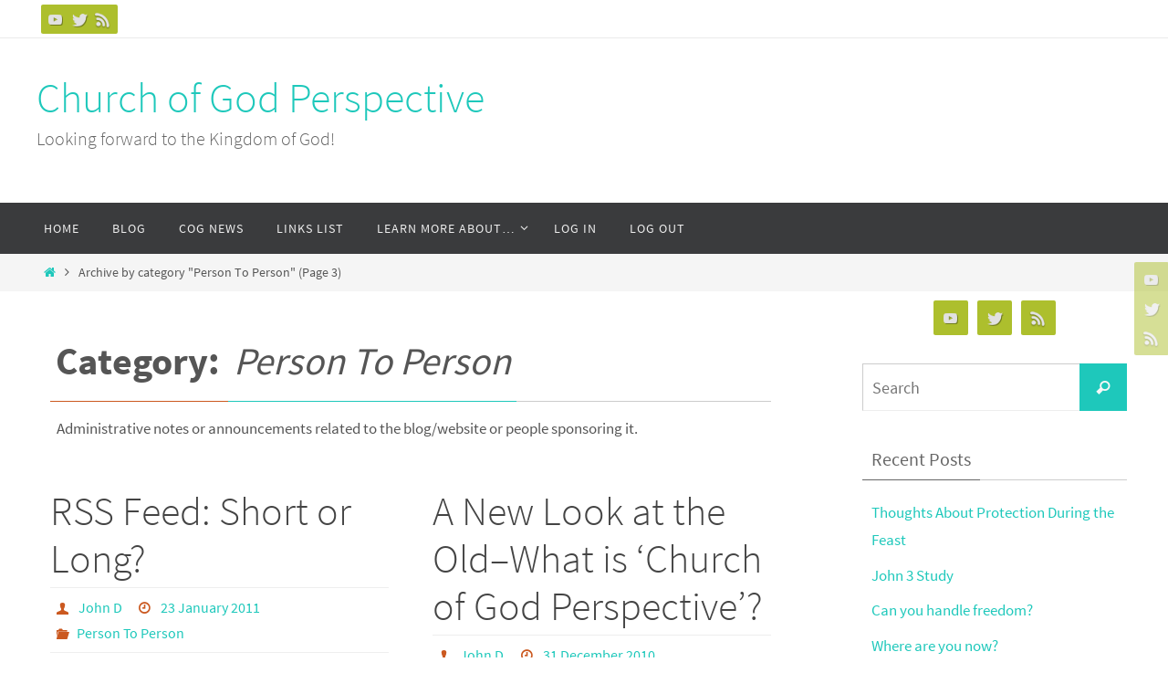

--- FILE ---
content_type: text/html; charset=UTF-8
request_url: https://www.churchofgodperspective.org/category/announcements-admin-personal/page/3/
body_size: 18929
content:
<!DOCTYPE html>
<html lang="en-US">
<head>
<meta name="viewport" content="width=device-width, user-scalable=no, initial-scale=1.0, minimum-scale=1.0, maximum-scale=1.0">
<meta http-equiv="Content-Type" content="text/html; charset=UTF-8" />
<link rel="profile" href="http://gmpg.org/xfn/11" />
<link rel="pingback" href="https://www.churchofgodperspective.org/xmlrpc.php" />
<title>Person To Person &#8211; Page 3 &#8211; Church of God Perspective</title>
<meta name='robots' content='max-image-preview:large' />

            <script data-no-defer="1" data-ezscrex="false" data-cfasync="false" data-pagespeed-no-defer data-cookieconsent="ignore">
                var ctPublicFunctions = {"_ajax_nonce":"485c985ab8","_rest_nonce":"23508bd550","_ajax_url":"\/wp-admin\/admin-ajax.php","_rest_url":"https:\/\/www.churchofgodperspective.org\/wp-json\/","data__cookies_type":"native","data__ajax_type":"rest","data__bot_detector_enabled":0,"data__frontend_data_log_enabled":1,"cookiePrefix":"","wprocket_detected":false,"host_url":"www.churchofgodperspective.org","text__ee_click_to_select":"Click to select the whole data","text__ee_original_email":"The complete one is","text__ee_got_it":"Got it","text__ee_blocked":"Blocked","text__ee_cannot_connect":"Cannot connect","text__ee_cannot_decode":"Can not decode email. Unknown reason","text__ee_email_decoder":"CleanTalk email decoder","text__ee_wait_for_decoding":"The magic is on the way!","text__ee_decoding_process":"Please wait a few seconds while we decode the contact data."}
            </script>
        
            <script data-no-defer="1" data-ezscrex="false" data-cfasync="false" data-pagespeed-no-defer data-cookieconsent="ignore">
                var ctPublic = {"_ajax_nonce":"485c985ab8","settings__forms__check_internal":"0","settings__forms__check_external":"0","settings__forms__force_protection":0,"settings__forms__search_test":"1","settings__forms__wc_add_to_cart":0,"settings__data__bot_detector_enabled":0,"settings__sfw__anti_crawler":"0","blog_home":"https:\/\/www.churchofgodperspective.org\/","pixel__setting":"0","pixel__enabled":false,"pixel__url":null,"data__email_check_before_post":1,"data__email_check_exist_post":0,"data__cookies_type":"native","data__key_is_ok":true,"data__visible_fields_required":true,"wl_brandname":"Anti-Spam by CleanTalk","wl_brandname_short":"CleanTalk","ct_checkjs_key":"c0b5b658c949231e14897d60cfa99134741f4be7006835efca48175f34a3672a","emailEncoderPassKey":"dbded60ff4fa4095c0a3062d0f365028","bot_detector_forms_excluded":"W10=","advancedCacheExists":true,"varnishCacheExists":false,"wc_ajax_add_to_cart":false}
            </script>
        <!-- Jetpack Site Verification Tags -->
<meta name="google-site-verification" content="rWW3rvY53dGasNmAEGj78og__5W8r4u5HPDSGIbBQdY" />
<link rel='dns-prefetch' href='//www.churchofgodperspective.org' />
<link rel='dns-prefetch' href='//stats.wp.com' />
<link rel='dns-prefetch' href='//widgets.wp.com' />
<link rel='preconnect' href='//i0.wp.com' />
<link rel='preconnect' href='//c0.wp.com' />
<link rel="alternate" type="application/rss+xml" title="Church of God Perspective &raquo; Feed" href="https://www.churchofgodperspective.org/feed/" />
<link rel="alternate" type="application/rss+xml" title="Church of God Perspective &raquo; Comments Feed" href="https://www.churchofgodperspective.org/comments/feed/" />
<link rel="alternate" type="application/rss+xml" title="Church of God Perspective &raquo; Person To Person Category Feed" href="https://www.churchofgodperspective.org/category/announcements-admin-personal/feed/" />
		<!-- This site uses the Google Analytics by MonsterInsights plugin v9.11.1 - Using Analytics tracking - https://www.monsterinsights.com/ -->
							<script src="//www.googletagmanager.com/gtag/js?id=G-XPGBFMJ0CJ"  data-cfasync="false" data-wpfc-render="false" type="text/javascript" async></script>
			<script data-cfasync="false" data-wpfc-render="false" type="text/javascript">
				var mi_version = '9.11.1';
				var mi_track_user = true;
				var mi_no_track_reason = '';
								var MonsterInsightsDefaultLocations = {"page_location":"https:\/\/www.churchofgodperspective.org\/category\/announcements-admin-personal\/page\/3\/"};
								if ( typeof MonsterInsightsPrivacyGuardFilter === 'function' ) {
					var MonsterInsightsLocations = (typeof MonsterInsightsExcludeQuery === 'object') ? MonsterInsightsPrivacyGuardFilter( MonsterInsightsExcludeQuery ) : MonsterInsightsPrivacyGuardFilter( MonsterInsightsDefaultLocations );
				} else {
					var MonsterInsightsLocations = (typeof MonsterInsightsExcludeQuery === 'object') ? MonsterInsightsExcludeQuery : MonsterInsightsDefaultLocations;
				}

								var disableStrs = [
										'ga-disable-G-XPGBFMJ0CJ',
									];

				/* Function to detect opted out users */
				function __gtagTrackerIsOptedOut() {
					for (var index = 0; index < disableStrs.length; index++) {
						if (document.cookie.indexOf(disableStrs[index] + '=true') > -1) {
							return true;
						}
					}

					return false;
				}

				/* Disable tracking if the opt-out cookie exists. */
				if (__gtagTrackerIsOptedOut()) {
					for (var index = 0; index < disableStrs.length; index++) {
						window[disableStrs[index]] = true;
					}
				}

				/* Opt-out function */
				function __gtagTrackerOptout() {
					for (var index = 0; index < disableStrs.length; index++) {
						document.cookie = disableStrs[index] + '=true; expires=Thu, 31 Dec 2099 23:59:59 UTC; path=/';
						window[disableStrs[index]] = true;
					}
				}

				if ('undefined' === typeof gaOptout) {
					function gaOptout() {
						__gtagTrackerOptout();
					}
				}
								window.dataLayer = window.dataLayer || [];

				window.MonsterInsightsDualTracker = {
					helpers: {},
					trackers: {},
				};
				if (mi_track_user) {
					function __gtagDataLayer() {
						dataLayer.push(arguments);
					}

					function __gtagTracker(type, name, parameters) {
						if (!parameters) {
							parameters = {};
						}

						if (parameters.send_to) {
							__gtagDataLayer.apply(null, arguments);
							return;
						}

						if (type === 'event') {
														parameters.send_to = monsterinsights_frontend.v4_id;
							var hookName = name;
							if (typeof parameters['event_category'] !== 'undefined') {
								hookName = parameters['event_category'] + ':' + name;
							}

							if (typeof MonsterInsightsDualTracker.trackers[hookName] !== 'undefined') {
								MonsterInsightsDualTracker.trackers[hookName](parameters);
							} else {
								__gtagDataLayer('event', name, parameters);
							}
							
						} else {
							__gtagDataLayer.apply(null, arguments);
						}
					}

					__gtagTracker('js', new Date());
					__gtagTracker('set', {
						'developer_id.dZGIzZG': true,
											});
					if ( MonsterInsightsLocations.page_location ) {
						__gtagTracker('set', MonsterInsightsLocations);
					}
										__gtagTracker('config', 'G-XPGBFMJ0CJ', {"forceSSL":"true","link_attribution":"true"} );
										window.gtag = __gtagTracker;										(function () {
						/* https://developers.google.com/analytics/devguides/collection/analyticsjs/ */
						/* ga and __gaTracker compatibility shim. */
						var noopfn = function () {
							return null;
						};
						var newtracker = function () {
							return new Tracker();
						};
						var Tracker = function () {
							return null;
						};
						var p = Tracker.prototype;
						p.get = noopfn;
						p.set = noopfn;
						p.send = function () {
							var args = Array.prototype.slice.call(arguments);
							args.unshift('send');
							__gaTracker.apply(null, args);
						};
						var __gaTracker = function () {
							var len = arguments.length;
							if (len === 0) {
								return;
							}
							var f = arguments[len - 1];
							if (typeof f !== 'object' || f === null || typeof f.hitCallback !== 'function') {
								if ('send' === arguments[0]) {
									var hitConverted, hitObject = false, action;
									if ('event' === arguments[1]) {
										if ('undefined' !== typeof arguments[3]) {
											hitObject = {
												'eventAction': arguments[3],
												'eventCategory': arguments[2],
												'eventLabel': arguments[4],
												'value': arguments[5] ? arguments[5] : 1,
											}
										}
									}
									if ('pageview' === arguments[1]) {
										if ('undefined' !== typeof arguments[2]) {
											hitObject = {
												'eventAction': 'page_view',
												'page_path': arguments[2],
											}
										}
									}
									if (typeof arguments[2] === 'object') {
										hitObject = arguments[2];
									}
									if (typeof arguments[5] === 'object') {
										Object.assign(hitObject, arguments[5]);
									}
									if ('undefined' !== typeof arguments[1].hitType) {
										hitObject = arguments[1];
										if ('pageview' === hitObject.hitType) {
											hitObject.eventAction = 'page_view';
										}
									}
									if (hitObject) {
										action = 'timing' === arguments[1].hitType ? 'timing_complete' : hitObject.eventAction;
										hitConverted = mapArgs(hitObject);
										__gtagTracker('event', action, hitConverted);
									}
								}
								return;
							}

							function mapArgs(args) {
								var arg, hit = {};
								var gaMap = {
									'eventCategory': 'event_category',
									'eventAction': 'event_action',
									'eventLabel': 'event_label',
									'eventValue': 'event_value',
									'nonInteraction': 'non_interaction',
									'timingCategory': 'event_category',
									'timingVar': 'name',
									'timingValue': 'value',
									'timingLabel': 'event_label',
									'page': 'page_path',
									'location': 'page_location',
									'title': 'page_title',
									'referrer' : 'page_referrer',
								};
								for (arg in args) {
																		if (!(!args.hasOwnProperty(arg) || !gaMap.hasOwnProperty(arg))) {
										hit[gaMap[arg]] = args[arg];
									} else {
										hit[arg] = args[arg];
									}
								}
								return hit;
							}

							try {
								f.hitCallback();
							} catch (ex) {
							}
						};
						__gaTracker.create = newtracker;
						__gaTracker.getByName = newtracker;
						__gaTracker.getAll = function () {
							return [];
						};
						__gaTracker.remove = noopfn;
						__gaTracker.loaded = true;
						window['__gaTracker'] = __gaTracker;
					})();
									} else {
										console.log("");
					(function () {
						function __gtagTracker() {
							return null;
						}

						window['__gtagTracker'] = __gtagTracker;
						window['gtag'] = __gtagTracker;
					})();
									}
			</script>
							<!-- / Google Analytics by MonsterInsights -->
		
		<style type="text/css">
			.mistape-test, .mistape_mistake_inner {color: #E42029 !important;}
			#mistape_dialog h2::before, #mistape_dialog .mistape_action, .mistape-letter-back {background-color: #E42029 !important; }
			#mistape_reported_text:before, #mistape_reported_text:after {border-color: #E42029 !important;}
            .mistape-letter-front .front-left {border-left-color: #E42029 !important;}
            .mistape-letter-front .front-right {border-right-color: #E42029 !important;}
            .mistape-letter-front .front-bottom, .mistape-letter-back > .mistape-letter-back-top, .mistape-letter-top {border-bottom-color: #E42029 !important;}
            .mistape-logo svg {fill: #E42029 !important;}
		</style>
		<style id='wp-img-auto-sizes-contain-inline-css' type='text/css'>
img:is([sizes=auto i],[sizes^="auto," i]){contain-intrinsic-size:3000px 1500px}
/*# sourceURL=wp-img-auto-sizes-contain-inline-css */
</style>
<style id='wp-emoji-styles-inline-css' type='text/css'>

	img.wp-smiley, img.emoji {
		display: inline !important;
		border: none !important;
		box-shadow: none !important;
		height: 1em !important;
		width: 1em !important;
		margin: 0 0.07em !important;
		vertical-align: -0.1em !important;
		background: none !important;
		padding: 0 !important;
	}
/*# sourceURL=wp-emoji-styles-inline-css */
</style>
<style id='wp-block-library-inline-css' type='text/css'>
:root{--wp-block-synced-color:#7a00df;--wp-block-synced-color--rgb:122,0,223;--wp-bound-block-color:var(--wp-block-synced-color);--wp-editor-canvas-background:#ddd;--wp-admin-theme-color:#007cba;--wp-admin-theme-color--rgb:0,124,186;--wp-admin-theme-color-darker-10:#006ba1;--wp-admin-theme-color-darker-10--rgb:0,107,160.5;--wp-admin-theme-color-darker-20:#005a87;--wp-admin-theme-color-darker-20--rgb:0,90,135;--wp-admin-border-width-focus:2px}@media (min-resolution:192dpi){:root{--wp-admin-border-width-focus:1.5px}}.wp-element-button{cursor:pointer}:root .has-very-light-gray-background-color{background-color:#eee}:root .has-very-dark-gray-background-color{background-color:#313131}:root .has-very-light-gray-color{color:#eee}:root .has-very-dark-gray-color{color:#313131}:root .has-vivid-green-cyan-to-vivid-cyan-blue-gradient-background{background:linear-gradient(135deg,#00d084,#0693e3)}:root .has-purple-crush-gradient-background{background:linear-gradient(135deg,#34e2e4,#4721fb 50%,#ab1dfe)}:root .has-hazy-dawn-gradient-background{background:linear-gradient(135deg,#faaca8,#dad0ec)}:root .has-subdued-olive-gradient-background{background:linear-gradient(135deg,#fafae1,#67a671)}:root .has-atomic-cream-gradient-background{background:linear-gradient(135deg,#fdd79a,#004a59)}:root .has-nightshade-gradient-background{background:linear-gradient(135deg,#330968,#31cdcf)}:root .has-midnight-gradient-background{background:linear-gradient(135deg,#020381,#2874fc)}:root{--wp--preset--font-size--normal:16px;--wp--preset--font-size--huge:42px}.has-regular-font-size{font-size:1em}.has-larger-font-size{font-size:2.625em}.has-normal-font-size{font-size:var(--wp--preset--font-size--normal)}.has-huge-font-size{font-size:var(--wp--preset--font-size--huge)}.has-text-align-center{text-align:center}.has-text-align-left{text-align:left}.has-text-align-right{text-align:right}.has-fit-text{white-space:nowrap!important}#end-resizable-editor-section{display:none}.aligncenter{clear:both}.items-justified-left{justify-content:flex-start}.items-justified-center{justify-content:center}.items-justified-right{justify-content:flex-end}.items-justified-space-between{justify-content:space-between}.screen-reader-text{border:0;clip-path:inset(50%);height:1px;margin:-1px;overflow:hidden;padding:0;position:absolute;width:1px;word-wrap:normal!important}.screen-reader-text:focus{background-color:#ddd;clip-path:none;color:#444;display:block;font-size:1em;height:auto;left:5px;line-height:normal;padding:15px 23px 14px;text-decoration:none;top:5px;width:auto;z-index:100000}html :where(.has-border-color){border-style:solid}html :where([style*=border-top-color]){border-top-style:solid}html :where([style*=border-right-color]){border-right-style:solid}html :where([style*=border-bottom-color]){border-bottom-style:solid}html :where([style*=border-left-color]){border-left-style:solid}html :where([style*=border-width]){border-style:solid}html :where([style*=border-top-width]){border-top-style:solid}html :where([style*=border-right-width]){border-right-style:solid}html :where([style*=border-bottom-width]){border-bottom-style:solid}html :where([style*=border-left-width]){border-left-style:solid}html :where(img[class*=wp-image-]){height:auto;max-width:100%}:where(figure){margin:0 0 1em}html :where(.is-position-sticky){--wp-admin--admin-bar--position-offset:var(--wp-admin--admin-bar--height,0px)}@media screen and (max-width:600px){html :where(.is-position-sticky){--wp-admin--admin-bar--position-offset:0px}}

/*# sourceURL=wp-block-library-inline-css */
</style><style id='global-styles-inline-css' type='text/css'>
:root{--wp--preset--aspect-ratio--square: 1;--wp--preset--aspect-ratio--4-3: 4/3;--wp--preset--aspect-ratio--3-4: 3/4;--wp--preset--aspect-ratio--3-2: 3/2;--wp--preset--aspect-ratio--2-3: 2/3;--wp--preset--aspect-ratio--16-9: 16/9;--wp--preset--aspect-ratio--9-16: 9/16;--wp--preset--color--black: #000000;--wp--preset--color--cyan-bluish-gray: #abb8c3;--wp--preset--color--white: #ffffff;--wp--preset--color--pale-pink: #f78da7;--wp--preset--color--vivid-red: #cf2e2e;--wp--preset--color--luminous-vivid-orange: #ff6900;--wp--preset--color--luminous-vivid-amber: #fcb900;--wp--preset--color--light-green-cyan: #7bdcb5;--wp--preset--color--vivid-green-cyan: #00d084;--wp--preset--color--pale-cyan-blue: #8ed1fc;--wp--preset--color--vivid-cyan-blue: #0693e3;--wp--preset--color--vivid-purple: #9b51e0;--wp--preset--gradient--vivid-cyan-blue-to-vivid-purple: linear-gradient(135deg,rgb(6,147,227) 0%,rgb(155,81,224) 100%);--wp--preset--gradient--light-green-cyan-to-vivid-green-cyan: linear-gradient(135deg,rgb(122,220,180) 0%,rgb(0,208,130) 100%);--wp--preset--gradient--luminous-vivid-amber-to-luminous-vivid-orange: linear-gradient(135deg,rgb(252,185,0) 0%,rgb(255,105,0) 100%);--wp--preset--gradient--luminous-vivid-orange-to-vivid-red: linear-gradient(135deg,rgb(255,105,0) 0%,rgb(207,46,46) 100%);--wp--preset--gradient--very-light-gray-to-cyan-bluish-gray: linear-gradient(135deg,rgb(238,238,238) 0%,rgb(169,184,195) 100%);--wp--preset--gradient--cool-to-warm-spectrum: linear-gradient(135deg,rgb(74,234,220) 0%,rgb(151,120,209) 20%,rgb(207,42,186) 40%,rgb(238,44,130) 60%,rgb(251,105,98) 80%,rgb(254,248,76) 100%);--wp--preset--gradient--blush-light-purple: linear-gradient(135deg,rgb(255,206,236) 0%,rgb(152,150,240) 100%);--wp--preset--gradient--blush-bordeaux: linear-gradient(135deg,rgb(254,205,165) 0%,rgb(254,45,45) 50%,rgb(107,0,62) 100%);--wp--preset--gradient--luminous-dusk: linear-gradient(135deg,rgb(255,203,112) 0%,rgb(199,81,192) 50%,rgb(65,88,208) 100%);--wp--preset--gradient--pale-ocean: linear-gradient(135deg,rgb(255,245,203) 0%,rgb(182,227,212) 50%,rgb(51,167,181) 100%);--wp--preset--gradient--electric-grass: linear-gradient(135deg,rgb(202,248,128) 0%,rgb(113,206,126) 100%);--wp--preset--gradient--midnight: linear-gradient(135deg,rgb(2,3,129) 0%,rgb(40,116,252) 100%);--wp--preset--font-size--small: 13px;--wp--preset--font-size--medium: 20px;--wp--preset--font-size--large: 36px;--wp--preset--font-size--x-large: 42px;--wp--preset--spacing--20: 0.44rem;--wp--preset--spacing--30: 0.67rem;--wp--preset--spacing--40: 1rem;--wp--preset--spacing--50: 1.5rem;--wp--preset--spacing--60: 2.25rem;--wp--preset--spacing--70: 3.38rem;--wp--preset--spacing--80: 5.06rem;--wp--preset--shadow--natural: 6px 6px 9px rgba(0, 0, 0, 0.2);--wp--preset--shadow--deep: 12px 12px 50px rgba(0, 0, 0, 0.4);--wp--preset--shadow--sharp: 6px 6px 0px rgba(0, 0, 0, 0.2);--wp--preset--shadow--outlined: 6px 6px 0px -3px rgb(255, 255, 255), 6px 6px rgb(0, 0, 0);--wp--preset--shadow--crisp: 6px 6px 0px rgb(0, 0, 0);}:where(.is-layout-flex){gap: 0.5em;}:where(.is-layout-grid){gap: 0.5em;}body .is-layout-flex{display: flex;}.is-layout-flex{flex-wrap: wrap;align-items: center;}.is-layout-flex > :is(*, div){margin: 0;}body .is-layout-grid{display: grid;}.is-layout-grid > :is(*, div){margin: 0;}:where(.wp-block-columns.is-layout-flex){gap: 2em;}:where(.wp-block-columns.is-layout-grid){gap: 2em;}:where(.wp-block-post-template.is-layout-flex){gap: 1.25em;}:where(.wp-block-post-template.is-layout-grid){gap: 1.25em;}.has-black-color{color: var(--wp--preset--color--black) !important;}.has-cyan-bluish-gray-color{color: var(--wp--preset--color--cyan-bluish-gray) !important;}.has-white-color{color: var(--wp--preset--color--white) !important;}.has-pale-pink-color{color: var(--wp--preset--color--pale-pink) !important;}.has-vivid-red-color{color: var(--wp--preset--color--vivid-red) !important;}.has-luminous-vivid-orange-color{color: var(--wp--preset--color--luminous-vivid-orange) !important;}.has-luminous-vivid-amber-color{color: var(--wp--preset--color--luminous-vivid-amber) !important;}.has-light-green-cyan-color{color: var(--wp--preset--color--light-green-cyan) !important;}.has-vivid-green-cyan-color{color: var(--wp--preset--color--vivid-green-cyan) !important;}.has-pale-cyan-blue-color{color: var(--wp--preset--color--pale-cyan-blue) !important;}.has-vivid-cyan-blue-color{color: var(--wp--preset--color--vivid-cyan-blue) !important;}.has-vivid-purple-color{color: var(--wp--preset--color--vivid-purple) !important;}.has-black-background-color{background-color: var(--wp--preset--color--black) !important;}.has-cyan-bluish-gray-background-color{background-color: var(--wp--preset--color--cyan-bluish-gray) !important;}.has-white-background-color{background-color: var(--wp--preset--color--white) !important;}.has-pale-pink-background-color{background-color: var(--wp--preset--color--pale-pink) !important;}.has-vivid-red-background-color{background-color: var(--wp--preset--color--vivid-red) !important;}.has-luminous-vivid-orange-background-color{background-color: var(--wp--preset--color--luminous-vivid-orange) !important;}.has-luminous-vivid-amber-background-color{background-color: var(--wp--preset--color--luminous-vivid-amber) !important;}.has-light-green-cyan-background-color{background-color: var(--wp--preset--color--light-green-cyan) !important;}.has-vivid-green-cyan-background-color{background-color: var(--wp--preset--color--vivid-green-cyan) !important;}.has-pale-cyan-blue-background-color{background-color: var(--wp--preset--color--pale-cyan-blue) !important;}.has-vivid-cyan-blue-background-color{background-color: var(--wp--preset--color--vivid-cyan-blue) !important;}.has-vivid-purple-background-color{background-color: var(--wp--preset--color--vivid-purple) !important;}.has-black-border-color{border-color: var(--wp--preset--color--black) !important;}.has-cyan-bluish-gray-border-color{border-color: var(--wp--preset--color--cyan-bluish-gray) !important;}.has-white-border-color{border-color: var(--wp--preset--color--white) !important;}.has-pale-pink-border-color{border-color: var(--wp--preset--color--pale-pink) !important;}.has-vivid-red-border-color{border-color: var(--wp--preset--color--vivid-red) !important;}.has-luminous-vivid-orange-border-color{border-color: var(--wp--preset--color--luminous-vivid-orange) !important;}.has-luminous-vivid-amber-border-color{border-color: var(--wp--preset--color--luminous-vivid-amber) !important;}.has-light-green-cyan-border-color{border-color: var(--wp--preset--color--light-green-cyan) !important;}.has-vivid-green-cyan-border-color{border-color: var(--wp--preset--color--vivid-green-cyan) !important;}.has-pale-cyan-blue-border-color{border-color: var(--wp--preset--color--pale-cyan-blue) !important;}.has-vivid-cyan-blue-border-color{border-color: var(--wp--preset--color--vivid-cyan-blue) !important;}.has-vivid-purple-border-color{border-color: var(--wp--preset--color--vivid-purple) !important;}.has-vivid-cyan-blue-to-vivid-purple-gradient-background{background: var(--wp--preset--gradient--vivid-cyan-blue-to-vivid-purple) !important;}.has-light-green-cyan-to-vivid-green-cyan-gradient-background{background: var(--wp--preset--gradient--light-green-cyan-to-vivid-green-cyan) !important;}.has-luminous-vivid-amber-to-luminous-vivid-orange-gradient-background{background: var(--wp--preset--gradient--luminous-vivid-amber-to-luminous-vivid-orange) !important;}.has-luminous-vivid-orange-to-vivid-red-gradient-background{background: var(--wp--preset--gradient--luminous-vivid-orange-to-vivid-red) !important;}.has-very-light-gray-to-cyan-bluish-gray-gradient-background{background: var(--wp--preset--gradient--very-light-gray-to-cyan-bluish-gray) !important;}.has-cool-to-warm-spectrum-gradient-background{background: var(--wp--preset--gradient--cool-to-warm-spectrum) !important;}.has-blush-light-purple-gradient-background{background: var(--wp--preset--gradient--blush-light-purple) !important;}.has-blush-bordeaux-gradient-background{background: var(--wp--preset--gradient--blush-bordeaux) !important;}.has-luminous-dusk-gradient-background{background: var(--wp--preset--gradient--luminous-dusk) !important;}.has-pale-ocean-gradient-background{background: var(--wp--preset--gradient--pale-ocean) !important;}.has-electric-grass-gradient-background{background: var(--wp--preset--gradient--electric-grass) !important;}.has-midnight-gradient-background{background: var(--wp--preset--gradient--midnight) !important;}.has-small-font-size{font-size: var(--wp--preset--font-size--small) !important;}.has-medium-font-size{font-size: var(--wp--preset--font-size--medium) !important;}.has-large-font-size{font-size: var(--wp--preset--font-size--large) !important;}.has-x-large-font-size{font-size: var(--wp--preset--font-size--x-large) !important;}
/*# sourceURL=global-styles-inline-css */
</style>

<style id='classic-theme-styles-inline-css' type='text/css'>
/*! This file is auto-generated */
.wp-block-button__link{color:#fff;background-color:#32373c;border-radius:9999px;box-shadow:none;text-decoration:none;padding:calc(.667em + 2px) calc(1.333em + 2px);font-size:1.125em}.wp-block-file__button{background:#32373c;color:#fff;text-decoration:none}
/*# sourceURL=/wp-includes/css/classic-themes.min.css */
</style>
<link rel='stylesheet' id='cleantalk-public-css-css' href='https://www.churchofgodperspective.org/wp-content/plugins/cleantalk-spam-protect/css/cleantalk-public.min.css?ver=6.70.1_1766142223' type='text/css' media='all' />
<link rel='stylesheet' id='cleantalk-email-decoder-css-css' href='https://www.churchofgodperspective.org/wp-content/plugins/cleantalk-spam-protect/css/cleantalk-email-decoder.min.css?ver=6.70.1_1766142223' type='text/css' media='all' />
<link rel='stylesheet' id='nirvana-fonts-css' href='https://www.churchofgodperspective.org/wp-content/themes/nirvana/fonts/fontfaces.css?ver=1.6.4' type='text/css' media='all' />
<link rel='stylesheet' id='nirvana-style-css' href='https://www.churchofgodperspective.org/wp-content/themes/nirvana-child/style.css?ver=1.6.4' type='text/css' media='all' />
<style id='nirvana-style-inline-css' type='text/css'>
 #header-container { width: 1200px; } #header-container, #access >.menu, #forbottom, #colophon, #footer-widget-area, #topbar-inner, .ppbox, #pp-afterslider #container, #breadcrumbs-box { max-width: 1200px; } @media (max-width: 800px) { #header-container {position: relative; } #branding {height: auto; } } #container.one-column { } #container.two-columns-right #secondary { width: 300px; float:right; } #container.two-columns-right #content { width: 760px; float: left; } /* fallback */ #container.two-columns-right #content { width: calc(100% - 380px); float: left; } #container.two-columns-left #primary { width: 300px; float: left; } #container.two-columns-left #content { width: 760px; float: right; } /* fallback */ #container.two-columns-left #content { width: -moz-calc(100% - 380px); float: right; width: -webkit-calc(100% - 380px ); width: calc(100% - 380px); } #container.three-columns-right .sidey { width: 150px; float: left; } #container.three-columns-right #primary { margin-left: 80px; margin-right: 80px; } #container.three-columns-right #content { width: 680px; float: left; } /* fallback */ #container.three-columns-right #content { width: -moz-calc(100% - 460px); float: left; width: -webkit-calc(100% - 460px); width: calc(100% - 460px); } #container.three-columns-left .sidey { width: 150px; float: left; } #container.three-columns-left #secondary{ margin-left: 80px; margin-right: 80px; } #container.three-columns-left #content { width: 680px; float: right;} /* fallback */ #container.three-columns-left #content { width: -moz-calc(100% - 460px); float: right; width: -webkit-calc(100% - 460px); width: calc(100% - 460px); } #container.three-columns-sided .sidey { width: 150px; float: left; } #container.three-columns-sided #secondary{ float:right; } #container.three-columns-sided #content { width: 680px; float: right; /* fallback */ width: -moz-calc(100% - 460px); float: right; width: -webkit-calc(100% - 460px); float: right; width: calc(100% - 460px); float: right; margin: 0 230px 0 -1140px; } body { font-family: "Source Sans Pro"; } #content h1.entry-title a, #content h2.entry-title a, #content h1.entry-title, #content h2.entry-title { font-family: inherit; } .widget-title, .widget-title a { line-height: normal; font-family: inherit; } .widget-container, .widget-container a { font-family: inherit; } .entry-content h1, .entry-content h2, .entry-content h3, .entry-content h4, .entry-content h5, .entry-content h6, .nivo-caption h2, #front-text1 h1, #front-text2 h1, h3.column-header-image, #comments #reply-title { font-family: inherit; } #site-title span a { font-family: inherit; } #access ul li a, #access ul li a span { font-family: inherit; } /* general */ body { color: #555555; background-color: #FFFFFF } a { color: #1EC8BB; } a:hover, .entry-meta span a:hover, .comments-link a:hover, body.coldisplay2 #front-columns a:active { color: #CB5920; } a:active { background-color: #CB5920; color: #FFFFFF; } .entry-meta a:hover, .widget-container a:hover, .footer2 a:hover { border-bottom-color: #CCCCCC; } .sticky h2.entry-title a { background-color: #1EC8BB; color: #FFFFFF; } #header { ; } #site-title span a { color: #1EC8BB; } #site-description { color: #666666; } .socials a:hover .socials-hover { background-color: #1EC8BB; } .socials .socials-hover { background-color: #ADBF2D; } /* Main menu top level */ #access a, #nav-toggle span { color: #EEEEEE; } #access, #nav-toggle, #access ul li { background-color: #3A3B3D; } #access > .menu > ul > li > a > span { } #access ul li:hover { background-color: #1EC8BB; color: #FFFFFF; } #access ul > li.current_page_item , #access ul > li.current-menu-item, #access ul > li.current_page_ancestor , #access ul > li.current-menu-ancestor { background-color: #47484a; } /* Main menu Submenus */ #access ul ul li, #access ul ul { background-color: #1EC8BB; } #access ul ul li a { color: #FFFFFF; } #access ul ul li:hover { background-color: #2cd6c9; } #breadcrumbs { background-color: #f5f5f5; } #access ul ul li.current_page_item, #access ul ul li.current-menu-item, #access ul ul li.current_page_ancestor, #access ul ul li.current-menu-ancestor { background-color: #2cd6c9; } /* top menu */ #topbar { background-color: #FFFFFF; border-bottom-color: #ebebeb; } .menu-header-search .searchform { background: #F7F7F7; } .topmenu ul li a, .search-icon:before { color: #999999; } .topmenu ul li a:hover { background-color: #efefef; } .search-icon:hover:before { color: #1EC8BB; } /* main */ #main { background-color: #FFFFFF; } #author-info, .page-title, #entry-author-info { border-color: #CCCCCC; } .page-title-text { border-color: #CB5920; } .page-title span { border-color: #1EC8BB; } #entry-author-info #author-avatar, #author-info #author-avatar { border-color: #EEEEEE; } .avatar-container:before { background-color: #CB5920; } .sidey .widget-container { color: #555555; ; } .sidey .widget-title { color: #666666; ; border-color: #CCCCCC; } .sidey .widget-container a { ; } .sidey .widget-container a:hover { ; } .widget-title span { border-color: #666666; } .entry-content h1, .entry-content h2, .entry-content h3, .entry-content h4, .entry-content h5, .entry-content h6 { color: #444444; } .entry-title, .entry-title a{ color: #444444; } .entry-title a:hover { color: #000000; } #content span.entry-format { color: #CCCCCC; } /* footer */ #footer { color: #AAAAAA; background-color: #F5F5F5; } #footer2 { color: #AAAAAA; background-color: #3A3B3D; } #sfooter-full { background-color: #353638; } .footermenu ul li { border-color: #494a4c; } .footermenu ul li:hover { border-color: #5d5e60; } #colophon a { ; } #colophon a:hover { ; } #footer2 a, .footermenu ul li:after { ; } #footer2 a:hover { ; } #footer .widget-container { color: #555555; ; } #footer .widget-title { color: #888888; ; border-color:#CCCCCC; } /* buttons */ a.continue-reading-link { color: #1EC8BB; border-color: #1EC8BB; } a.continue-reading-link:hover { background-color: #1EC8BB; color: #FFFFFF; } #cryout_ajax_more_trigger { border: 1px solid #CCCCCC; } #cryout_ajax_more_trigger:hover { background-color: #F7F7F7; } a.continue-reading-link i.crycon-right-dir { color: #1EC8BB } a.continue-reading-link:hover i.crycon-right-dir { color: #FFFFFF } .page-link a, .page-link > span > em { border-color: #CCCCCC } .columnmore a { background: #CB5920; color:#F7F7F7 } .columnmore a:hover { background: #1EC8BB; } .file, .button, input[type="submit"], input[type="reset"], #respond .form-submit input#submit { background-color: #FFFFFF; border-color: #CCCCCC; } .button:hover, #respond .form-submit input#submit:hover { background-color: #F7F7F7; } .entry-content tr th, .entry-content thead th { color: #444444; } .entry-content tr th { background-color: #1EC8BB; color:#FFFFFF; } .entry-content tr.even { background-color: #F7F7F7; } hr { border-color: #EEEEEE; } input[type="text"], input[type="password"], input[type="email"], input[type="color"], input[type="date"], input[type="datetime"], input[type="datetime-local"], input[type="month"], input[type="number"], input[type="range"], input[type="search"], input[type="tel"], input[type="time"], input[type="url"], input[type="week"], textarea, select { border-color: #CCCCCC #EEEEEE #EEEEEE #CCCCCC; color: #555555; } input[type="submit"], input[type="reset"] { color: #555555; } input[type="text"]:hover, input[type="password"]:hover, input[type="email"]:hover, input[type="color"]:hover, input[type="date"]:hover, input[type="datetime"]:hover, input[type="datetime-local"]:hover, input[type="month"]:hover, input[type="number"]:hover, input[type="range"]:hover, input[type="search"]:hover, input[type="tel"]:hover, input[type="time"]:hover, input[type="url"]:hover, input[type="week"]:hover, textarea:hover { background-color: rgba(247,247,247,0.4); } .entry-content pre { background-color: #F7F7F7; border-color: rgba(30,200,187,0.1); } abbr, acronym { border-color: #555555; } .comment-meta a { color: #999999; } #respond .form-allowed-tags { color: #999999; } .comment .reply a { border-color: #EEEEEE; } .comment .reply a:hover { color: #1EC8BB; } .entry-meta { border-color: #EEEEEE; } .entry-meta .crycon-metas:before { color: #CB5920; } .entry-meta span a, .comments-link a { ; } .entry-meta span a:hover, .comments-link a:hover { ; } .entry-meta span, .entry-utility span, .footer-tags { color: #c1c1c1; } .nav-next a, .nav-previous a{ background-color:#f8f8f8; } .nav-next a:hover, .nav-previous a:hover { background-color: #1EC8BB; color:#FFFFFF; } .pagination { border-color: #ededed; } .pagination a:hover { background-color: #CB5920; color: #FFFFFF; } h3#comments-title { border-color: #CCCCCC; } h3#comments-title span { background-color: #1EC8BB; color: #FFFFFF; } .comment-details { border-color: #EEEEEE; } .searchform input[type="text"] { color: #999999; } .searchform:after { background-color: #1EC8BB; } .searchform:hover:after { background-color: #CB5920; } .searchsubmit[type="submit"]{ color: #F7F7F7; } li.menu-main-search .searchform .s { background-color: #FFFFFF; } li.menu-main-search .searchsubmit[type="submit"] { color: #999999; } .caption-accented .wp-caption { background-color:rgba(30,200,187,0.8); color:#FFFFFF; } .nirvana-image-one .entry-content img[class*='align'], .nirvana-image-one .entry-summary img[class*='align'], .nirvana-image-two .entry-content img[class*='align'], .nirvana-image-two .entry-summary img[class*='align'] .nirvana-image-one .entry-content [class*='wp-block'][class*='align'] img, .nirvana-image-one .entry-summary [class*='wp-block'][class*='align'] img, .nirvana-image-two .entry-content [class*='wp-block'][class*='align'] img, .nirvana-image-two .entry-summary [class*='wp-block'][class*='align'] img { border-color: #1EC8BB; } html { font-size: 17px; line-height: 1.8; } .entry-content, .entry-summary, .ppbox { text-align:inherit ; } .entry-content, .entry-summary, .widget-container, .ppbox, .navigation { ; } #content h1.entry-title, #content h2.entry-title, .woocommerce-page h1.page-title { font-size: 44px; } .widget-title, .widget-title a { font-size: 20px; } .widget-container, .widget-container a { font-size: 17px; } #content h1, #pp-afterslider h1 { font-size: 42px; } #content h2, #pp-afterslider h2 { font-size: 36px; } #content h3, #pp-afterslider h3 { font-size: 31px; } #content h4, #pp-afterslider h4 { font-size: 26px; } #content h5, #pp-afterslider h5 { font-size: 21px; } #content h6, #pp-afterslider h6 { font-size: 16px; } #site-title span a { font-size: 46px; } #access ul li a { font-size: 14px; } #access ul ul ul a { font-size: 13px; } .nocomments, .nocomments2 { display: none; } article footer.entry-meta { display: none; } .entry-content p, .entry-content ul, .entry-content ol, .entry-content dd, .entry-content pre, .entry-content hr, .commentlist p, .entry-summary p { margin-bottom: 1.0em; } #header-container > div { margin: 35px 0 0 0px; } #toTop:hover .crycon-back2top:before { color: #CB5920; } #main { margin-top: 5px; } #forbottom { padding-left: 0px; padding-right: 0px; } #header-widget-area { width: 33%; } #branding { height:180px; } 
/* Nirvana Custom CSS */
/*# sourceURL=nirvana-style-inline-css */
</style>
<link rel='stylesheet' id='nirvana-mobile-css' href='https://www.churchofgodperspective.org/wp-content/themes/nirvana/styles/style-mobile.css?ver=1.6.4' type='text/css' media='all' />
<script type="text/javascript" src="https://www.churchofgodperspective.org/wp-content/plugins/google-analytics-for-wordpress/assets/js/frontend-gtag.min.js?ver=9.11.1" id="monsterinsights-frontend-script-js" async="async" data-wp-strategy="async"></script>
<script data-cfasync="false" data-wpfc-render="false" type="text/javascript" id='monsterinsights-frontend-script-js-extra'>/* <![CDATA[ */
var monsterinsights_frontend = {"js_events_tracking":"true","download_extensions":"doc,pdf,ppt,zip,xls,docx,pptx,xlsx","inbound_paths":"[{\"path\":\"\\\/go\\\/\",\"label\":\"affiliate\"},{\"path\":\"\\\/recommend\\\/\",\"label\":\"affiliate\"}]","home_url":"https:\/\/www.churchofgodperspective.org","hash_tracking":"false","v4_id":"G-XPGBFMJ0CJ"};/* ]]> */
</script>
<script type="text/javascript" src="https://www.churchofgodperspective.org/wp-content/plugins/cleantalk-spam-protect/js/apbct-public-bundle_gathering.min.js?ver=6.70.1_1766142223" id="apbct-public-bundle_gathering.min-js-js"></script>
<script type="text/javascript" src="https://c0.wp.com/c/6.9/wp-includes/js/jquery/jquery.min.js" id="jquery-core-js"></script>
<script type="text/javascript" src="https://c0.wp.com/c/6.9/wp-includes/js/jquery/jquery-migrate.min.js" id="jquery-migrate-js"></script>
<link rel="https://api.w.org/" href="https://www.churchofgodperspective.org/wp-json/" /><link rel="alternate" title="JSON" type="application/json" href="https://www.churchofgodperspective.org/wp-json/wp/v2/categories/113" /><link rel="EditURI" type="application/rsd+xml" title="RSD" href="https://www.churchofgodperspective.org/xmlrpc.php?rsd" />
<meta name="generator" content="WordPress 6.9" />
 <style> #h5vpQuickPlayer { width: 100%; max-width: 100%; margin: 0 auto; } </style> 	<style>img#wpstats{display:none}</style>
		<link rel="icon" href="https://i0.wp.com/www.churchofgodperspective.org/wp-content/uploads/2020/10/Church_of_God_Perspective.png?fit=32%2C32&#038;ssl=1" sizes="32x32" />
<link rel="icon" href="https://i0.wp.com/www.churchofgodperspective.org/wp-content/uploads/2020/10/Church_of_God_Perspective.png?fit=192%2C192&#038;ssl=1" sizes="192x192" />
<link rel="apple-touch-icon" href="https://i0.wp.com/www.churchofgodperspective.org/wp-content/uploads/2020/10/Church_of_God_Perspective.png?fit=180%2C180&#038;ssl=1" />
<meta name="msapplication-TileImage" content="https://i0.wp.com/www.churchofgodperspective.org/wp-content/uploads/2020/10/Church_of_God_Perspective.png?fit=270%2C270&#038;ssl=1" />
<!--[if lt IE 9]>
<script>
document.createElement('header');
document.createElement('nav');
document.createElement('section');
document.createElement('article');
document.createElement('aside');
document.createElement('footer');
</script>
<![endif]-->
</head>
<body class="archive paged category category-announcements-admin-personal category-113 paged-3 category-paged-3 wp-theme-nirvana wp-child-theme-nirvana-child nirvana-image-two caption-simple magazine-layout nirvana-comment-placeholders nirvana-menu-left">

		<a class="skip-link screen-reader-text" href="#main" title="Skip to content"> Skip to content </a>
	
<div id="wrapper" class="hfeed">
<div id="topbar" ><div id="topbar-inner"> <div class="socials" id="sheader">
			<a  target="_blank"  href="#"
			class="socialicons social-YouTube" title="YouTube">
				<img alt="YouTube" src="https://www.churchofgodperspective.org/wp-content/themes/nirvana/images/socials/YouTube.png" />
			</a>
			<a  target="_blank"  href="#"
			class="socialicons social-Twitter" title="Twitter">
				<img alt="Twitter" src="https://www.churchofgodperspective.org/wp-content/themes/nirvana/images/socials/Twitter.png" />
			</a>
			<a  target="_blank"  href="#"
			class="socialicons social-RSS" title="RSS">
				<img alt="RSS" src="https://www.churchofgodperspective.org/wp-content/themes/nirvana/images/socials/RSS.png" />
			</a></div> </div></div>
<div class="socials" id="srights">
			<a  target="_blank"  href="#"
			class="socialicons social-YouTube" title="YouTube">
				<img alt="YouTube" src="https://www.churchofgodperspective.org/wp-content/themes/nirvana/images/socials/YouTube.png" />
			</a>
			<a  target="_blank"  href="#"
			class="socialicons social-Twitter" title="Twitter">
				<img alt="Twitter" src="https://www.churchofgodperspective.org/wp-content/themes/nirvana/images/socials/Twitter.png" />
			</a>
			<a  target="_blank"  href="#"
			class="socialicons social-RSS" title="RSS">
				<img alt="RSS" src="https://www.churchofgodperspective.org/wp-content/themes/nirvana/images/socials/RSS.png" />
			</a></div>
<div id="header-full">
	<header id="header">
		<div id="masthead">
					<div id="branding" role="banner" >
				<div id="header-container"><div class="site-identity"><div id="site-title"><span> <a href="https://www.churchofgodperspective.org/" title="Church of God Perspective" rel="home">Church of God Perspective</a> </span></div><div id="site-description" >Looking forward to the Kingdom of God!</div></div></div>								<div style="clear:both;"></div>
			</div><!-- #branding -->
			<button id="nav-toggle"><span>&nbsp;</span></button>
			<nav id="access" class="jssafe" role="navigation">
					<div class="skip-link screen-reader-text"><a href="#content" title="Skip to content">Skip to content</a></div>
	<div class="menu"><ul id="prime_nav" class="menu"><li id="menu-item-6119" class="menu-item menu-item-type-post_type menu-item-object-page menu-item-home menu-item-6119"><a href="https://www.churchofgodperspective.org/"><span>Home</span></a></li>
<li id="menu-item-6120" class="menu-item menu-item-type-post_type menu-item-object-page current_page_parent menu-item-6120"><a href="https://www.churchofgodperspective.org/blog/"><span>Blog</span></a></li>
<li id="menu-item-8683" class="menu-item menu-item-type-taxonomy menu-item-object-category menu-item-8683"><a href="https://www.churchofgodperspective.org/category/cog-news/"><span>COG News</span></a></li>
<li id="menu-item-6123" class="menu-item menu-item-type-post_type menu-item-object-page menu-item-6123"><a href="https://www.churchofgodperspective.org/links-list/"><span>Links List</span></a></li>
<li id="menu-item-6135" class="menu-item menu-item-type-post_type menu-item-object-page menu-item-has-children menu-item-6135"><a href="https://www.churchofgodperspective.org/about/"><span>Learn More About…</span></a>
<ul class="sub-menu">
	<li id="menu-item-6128" class="menu-item menu-item-type-post_type menu-item-object-page menu-item-has-children menu-item-6128"><a href="https://www.churchofgodperspective.org/about/churches-of-god-beliefs/"><span>Churches of God &#038; Beliefs</span></a>
	<ul class="sub-menu">
		<li id="menu-item-6132" class="menu-item menu-item-type-post_type menu-item-object-page menu-item-6132"><a href="https://www.churchofgodperspective.org/about/churches-of-god-beliefs/what-is-a-true-christian/"><span>What Is a True Christian?</span></a></li>
		<li id="menu-item-6133" class="menu-item menu-item-type-post_type menu-item-object-page menu-item-6133"><a href="https://www.churchofgodperspective.org/about/churches-of-god-beliefs/have-christians-as-a-whole-left-behind-the-teachings-of-christ-2/"><span>Have Christians As a Whole Left Behind the Teachings of Christ?</span></a></li>
		<li id="menu-item-6134" class="menu-item menu-item-type-post_type menu-item-object-page menu-item-6134"><a href="https://www.churchofgodperspective.org/about/churches-of-god-beliefs/what-is-the-true-gospel/"><span>What Is the True Gospel?</span></a></li>
		<li id="menu-item-6139" class="menu-item menu-item-type-post_type menu-item-object-page menu-item-6139"><a href="https://www.churchofgodperspective.org/holidays-or-holy-days/"><span>Holidays or Holy Days?</span></a></li>
		<li id="menu-item-6142" class="menu-item menu-item-type-post_type menu-item-object-page menu-item-6142"><a href="https://www.churchofgodperspective.org/holidays-or-holy-days/the-worlds-holidays/"><span>The World’s Holidays</span></a></li>
	</ul>
</li>
	<li id="menu-item-6137" class="menu-item menu-item-type-post_type menu-item-object-page menu-item-has-children menu-item-6137"><a href="https://www.churchofgodperspective.org/studies/"><span>Bible Studies</span></a>
	<ul class="sub-menu">
		<li id="menu-item-6141" class="menu-item menu-item-type-post_type menu-item-object-page menu-item-6141"><a href="https://www.churchofgodperspective.org/studies/how-to-interpret-the-bible/"><span>How to Interpret the Bible</span></a></li>
		<li id="menu-item-6138" class="menu-item menu-item-type-post_type menu-item-object-page menu-item-6138"><a href="https://www.churchofgodperspective.org/studies/the-book-of-judges/"><span>The Book of Judges, Book of Ruth and Life of Samuel</span></a></li>
		<li id="menu-item-6140" class="menu-item menu-item-type-post_type menu-item-object-page menu-item-6140"><a href="https://www.churchofgodperspective.org/studies/the-just-war/"><span>The Just War?</span></a></li>
		<li id="menu-item-6143" class="menu-item menu-item-type-post_type menu-item-object-page menu-item-6143"><a href="https://www.churchofgodperspective.org/studies/the-4-women-of-revelation/"><span>The 4 Women of Revelation</span></a></li>
	</ul>
</li>
	<li id="menu-item-6136" class="menu-item menu-item-type-post_type menu-item-object-page menu-item-6136"><a href="https://www.churchofgodperspective.org/about/who-is-john-d/"><span>Who Is John D?</span></a></li>
	<li id="menu-item-9115" class="menu-item menu-item-type-post_type menu-item-object-page menu-item-9115"><a href="https://www.churchofgodperspective.org/about/contact-me/"><span>Contact Me</span></a></li>
</ul>
</li>
<li id="menu-item-22" class="bp-menu bp-login-nav menu-item menu-item-type-custom menu-item-object-custom menu-item-22"><a href="/wp-login.php?title=menuitem"><span>Log In</span></a></li>
<li id="menu-item-21" class="bp-menu bp-logout-nav menu-item menu-item-type-custom menu-item-object-custom menu-item-21"><a href="/wp-login.php?action=logout&#038;_wpnonce=48039dc7e3"><span>Log Out</span></a></li>
</ul></div>			</nav><!-- #access -->


		</div><!-- #masthead -->
	</header><!-- #header -->
</div><!-- #header-full -->

<div style="clear:both;height:0;"> </div>
<div id="breadcrumbs"><div id="breadcrumbs-box"><a href="https://www.churchofgodperspective.org"><i class="crycon-homebread"></i><span class="screen-reader-text">Home</span></a><i class="crycon-angle-right"></i> <span class="current">Archive by category "Person To Person"</span> (Page 3)</div></div><div id="main">
		<div id="toTop"><i class="crycon-back2top"></i> </div>	<div  id="forbottom" >
		
		<div style="clear:both;"> </div>

		<section id="container" class="two-columns-right">
			<div id="content" role="main">
			
						
			
				<header class="page-header">
					<h1 class="page-title"><div class="page-title-text">Category: <span>Person To Person</span><div></h1>					<div class="taxonomy-description"><p>Administrative notes or announcements related to the blog/website or people sponsoring it.</p>
</div>				</header>

								
					
	<article id="post-1776" class="post-1776 post type-post status-publish format-standard hentry category-announcements-admin-personal">
				
		<header class="entry-header">			
			<h2 class="entry-title">
				<a href="https://www.churchofgodperspective.org/2011/01/23/rss-feed-short-or-long/" title="Permalink to RSS Feed: Short or Long?" rel="bookmark">RSS Feed: Short or Long?</a>
			</h2>
						<div class="entry-meta">
				<span class="author vcard" ><i class="crycon-author crycon-metas" title="Author "></i>
				<a class="url fn n" rel="author" href="https://www.churchofgodperspective.org/author/churchofgodperspective_phxf8z/" title="View all posts by John D">John D</a></span><span>
						<i class="crycon-time crycon-metas" title="Date"></i>
						<time class="onDate date published" datetime="2011-01-23T13:36:00-07:00">
							<a href="https://www.churchofgodperspective.org/2011/01/23/rss-feed-short-or-long/" rel="bookmark">23 January 2011</a>
						</time>
					</span><time class="updated"  datetime="2011-01-23T13:36:00-07:00">23 January 2011</time><span class="bl_categ"><i class="crycon-folder-open crycon-metas" title="Categories"></i><a href="https://www.churchofgodperspective.org/category/announcements-admin-personal/" rel="tag">Person To Person</a></span> 			</div><!-- .entry-meta -->	
		</header><!-- .entry-header -->
		
									
												<div class="entry-summary">
												<p>I haven’t counted how many are using RSS, but if you are, I hope you’ll speak up. I got a request to change the RSS feed from a short synopsis to the full article.&#160; I’ll admit that I didn’t know it was set for “short”, so I must’ve changed it&#8230;</p>
<p> <a class="continue-reading-link" href="https://www.churchofgodperspective.org/2011/01/23/rss-feed-short-or-long/"><span>Continue reading</span><i class="crycon-right-dir"></i></a> </p>
						</div><!-- .entry-summary -->
									
		
		<footer class="entry-meta">
					</footer>
	</article><!-- #post-1776 -->
	

				
					
	<article id="post-1735" class="post-1735 post type-post status-publish format-standard hentry category-announcements-admin-personal">
				
		<header class="entry-header">			
			<h2 class="entry-title">
				<a href="https://www.churchofgodperspective.org/2010/12/31/a-new-look-at-the-old-what-is-church-of-god-perspective/" title="Permalink to A New Look at the Old–What is ‘Church of God Perspective’?" rel="bookmark">A New Look at the Old–What is ‘Church of God Perspective’?</a>
			</h2>
						<div class="entry-meta">
				<span class="author vcard" ><i class="crycon-author crycon-metas" title="Author "></i>
				<a class="url fn n" rel="author" href="https://www.churchofgodperspective.org/author/churchofgodperspective_phxf8z/" title="View all posts by John D">John D</a></span><span>
						<i class="crycon-time crycon-metas" title="Date"></i>
						<time class="onDate date published" datetime="2010-12-31T06:00:00-07:00">
							<a href="https://www.churchofgodperspective.org/2010/12/31/a-new-look-at-the-old-what-is-church-of-god-perspective/" rel="bookmark">31 December 2010</a>
						</time>
					</span><time class="updated"  datetime="2010-12-31T06:00:00-07:00">31 December 2010</time><span class="bl_categ"><i class="crycon-folder-open crycon-metas" title="Categories"></i><a href="https://www.churchofgodperspective.org/category/announcements-admin-personal/" rel="tag">Person To Person</a></span> 			</div><!-- .entry-meta -->	
		</header><!-- .entry-header -->
		
									
												<div class="entry-summary">
												<p>Pretty soon, the world will be turning the page on the calendar or replacing it with a new one.&#160; Many will be celebrating a “New Year”, some with very questionable traditions involving too much alcohol. For me, I don’t celebrate the arrival of New Years because of its ties to&#8230;</p>
<p> <a class="continue-reading-link" href="https://www.churchofgodperspective.org/2010/12/31/a-new-look-at-the-old-what-is-church-of-god-perspective/"><span>Continue reading</span><i class="crycon-right-dir"></i></a> </p>
						</div><!-- .entry-summary -->
									
		
		<footer class="entry-meta">
					</footer>
	</article><!-- #post-1735 -->
	

				
					
	<article id="post-1672" class="post-1672 post type-post status-publish format-standard hentry category-announcements-admin-personal">
				
		<header class="entry-header">			
			<h2 class="entry-title">
				<a href="https://www.churchofgodperspective.org/2010/11/23/cog-perspective-hits-3-digit-daily-average/" title="Permalink to COG Perspective Hits 3 Digit Daily Average" rel="bookmark">COG Perspective Hits 3 Digit Daily Average</a>
			</h2>
						<div class="entry-meta">
				<span class="author vcard" ><i class="crycon-author crycon-metas" title="Author "></i>
				<a class="url fn n" rel="author" href="https://www.churchofgodperspective.org/author/churchofgodperspective_phxf8z/" title="View all posts by John D">John D</a></span><span>
						<i class="crycon-time crycon-metas" title="Date"></i>
						<time class="onDate date published" datetime="2010-11-23T13:32:00-07:00">
							<a href="https://www.churchofgodperspective.org/2010/11/23/cog-perspective-hits-3-digit-daily-average/" rel="bookmark">23 November 2010</a>
						</time>
					</span><time class="updated"  datetime="2010-11-23T13:32:00-07:00">23 November 2010</time><span class="bl_categ"><i class="crycon-folder-open crycon-metas" title="Categories"></i><a href="https://www.churchofgodperspective.org/category/announcements-admin-personal/" rel="tag">Person To Person</a></span> 			</div><!-- .entry-meta -->	
		</header><!-- .entry-header -->
		
									
												<div class="entry-summary">
												<p>I almost fell out of my chair this morning. I get a weekly report of the number of views and pages for that week.&#160; I was thrilled about a year ago when it hit a whopping 23 average views per day.&#160; A few weeks ago, I assumed that 97 views&#8230;</p>
<p> <a class="continue-reading-link" href="https://www.churchofgodperspective.org/2010/11/23/cog-perspective-hits-3-digit-daily-average/"><span>Continue reading</span><i class="crycon-right-dir"></i></a> </p>
						</div><!-- .entry-summary -->
									
		
		<footer class="entry-meta">
					</footer>
	</article><!-- #post-1672 -->
	

				
					
	<article id="post-1635" class="post-1635 post type-post status-publish format-standard hentry category-announcements-admin-personal">
				
		<header class="entry-header">			
			<h2 class="entry-title">
				<a href="https://www.churchofgodperspective.org/2010/10/27/anonymous-comments-turned-on/" title="Permalink to Anonymous Comments Turned On" rel="bookmark">Anonymous Comments Turned On</a>
			</h2>
						<div class="entry-meta">
				<span class="author vcard" ><i class="crycon-author crycon-metas" title="Author "></i>
				<a class="url fn n" rel="author" href="https://www.churchofgodperspective.org/author/churchofgodperspective_phxf8z/" title="View all posts by John D">John D</a></span><span>
						<i class="crycon-time crycon-metas" title="Date"></i>
						<time class="onDate date published" datetime="2010-10-27T15:47:00-06:00">
							<a href="https://www.churchofgodperspective.org/2010/10/27/anonymous-comments-turned-on/" rel="bookmark">27 October 2010</a>
						</time>
					</span><time class="updated"  datetime="2010-10-27T15:47:00-06:00">27 October 2010</time><span class="bl_categ"><i class="crycon-folder-open crycon-metas" title="Categories"></i><a href="https://www.churchofgodperspective.org/category/announcements-admin-personal/" rel="tag">Person To Person</a></span> 			</div><!-- .entry-meta -->	
		</header><!-- .entry-header -->
		
									
												<div class="entry-summary">
												<p>After a few inquiries and some internal debate, I have decided to turn on the ability for anonymous comments.&#160; After due consideration, the main reason I had it off to begin with isn’t really valid any longer. Originally, comments were unmoderated, and so anonymous comments sounded like a spam magnet.&#160;&#8230;</p>
<p> <a class="continue-reading-link" href="https://www.churchofgodperspective.org/2010/10/27/anonymous-comments-turned-on/"><span>Continue reading</span><i class="crycon-right-dir"></i></a> </p>
						</div><!-- .entry-summary -->
									
		
		<footer class="entry-meta">
					</footer>
	</article><!-- #post-1635 -->
	

				
					
	<article id="post-1602" class="post-1602 post type-post status-publish format-standard hentry category-announcements-admin-personal">
				
		<header class="entry-header">			
			<h2 class="entry-title">
				<a href="https://www.churchofgodperspective.org/2010/10/01/drive-safely/" title="Permalink to Drive Safely" rel="bookmark">Drive Safely</a>
			</h2>
						<div class="entry-meta">
				<span class="author vcard" ><i class="crycon-author crycon-metas" title="Author "></i>
				<a class="url fn n" rel="author" href="https://www.churchofgodperspective.org/author/churchofgodperspective_phxf8z/" title="View all posts by John D">John D</a></span><span>
						<i class="crycon-time crycon-metas" title="Date"></i>
						<time class="onDate date published" datetime="2010-10-01T11:00:00-06:00">
							<a href="https://www.churchofgodperspective.org/2010/10/01/drive-safely/" rel="bookmark">1 October 2010</a>
						</time>
					</span><time class="updated"  datetime="2010-10-01T11:00:00-06:00">1 October 2010</time><span class="bl_categ"><i class="crycon-folder-open crycon-metas" title="Categories"></i><a href="https://www.churchofgodperspective.org/category/announcements-admin-personal/" rel="tag">Person To Person</a></span> 			</div><!-- .entry-meta -->	
		</header><!-- .entry-header -->
		
									
												<div class="entry-summary">
												<p>You are reading this because I am still travelling. You might be too. You’re probably too tired to read a lot anyhow, so just drive safely and have a good Sabbath.</p>
<p> <a class="continue-reading-link" href="https://www.churchofgodperspective.org/2010/10/01/drive-safely/"><span>Continue reading</span><i class="crycon-right-dir"></i></a> </p>
						</div><!-- .entry-summary -->
									
		
		<footer class="entry-meta">
					</footer>
	</article><!-- #post-1602 -->
	

				
					
	<article id="post-1592" class="post-1592 post type-post status-publish format-standard hentry category-cog-news category-announcements-admin-personal">
				
		<header class="entry-header">			
			<h2 class="entry-title">
				<a href="https://www.churchofgodperspective.org/2010/09/21/you-are-all-important-so-safe-travels-known-webcasts/" title="Permalink to You Are All Important, So Safe Travels; Known Webcasts" rel="bookmark">You Are All Important, So Safe Travels; Known Webcasts</a>
			</h2>
						<div class="entry-meta">
				<span class="author vcard" ><i class="crycon-author crycon-metas" title="Author "></i>
				<a class="url fn n" rel="author" href="https://www.churchofgodperspective.org/author/churchofgodperspective_phxf8z/" title="View all posts by John D">John D</a></span><span>
						<i class="crycon-time crycon-metas" title="Date"></i>
						<time class="onDate date published" datetime="2010-09-21T21:53:00-06:00">
							<a href="https://www.churchofgodperspective.org/2010/09/21/you-are-all-important-so-safe-travels-known-webcasts/" rel="bookmark">21 September 2010</a>
						</time>
					</span><time class="updated"  datetime="2010-09-21T21:53:00-06:00">21 September 2010</time><span class="bl_categ"><i class="crycon-folder-open crycon-metas" title="Categories"></i><a href="https://www.churchofgodperspective.org/category/cog-news/" rel="tag">COG News</a>, <a href="https://www.churchofgodperspective.org/category/announcements-admin-personal/" rel="tag">Person To Person</a></span> 			</div><!-- .entry-meta -->	
		</header><!-- .entry-header -->
		
									
												<div class="entry-summary">
												<p>Many of you have already started your travels to the Feast of Tabernacles.&#160; Some of you are still packing, getting ready to leave.&#160; I wish all of you safe travels, and I pray you have a physical, emotional and spiritually uplifting Feast. We are nothing in and of ourselves, yet&#8230;</p>
<p> <a class="continue-reading-link" href="https://www.churchofgodperspective.org/2010/09/21/you-are-all-important-so-safe-travels-known-webcasts/"><span>Continue reading</span><i class="crycon-right-dir"></i></a> </p>
						</div><!-- .entry-summary -->
									
		
		<footer class="entry-meta">
					</footer>
	</article><!-- #post-1592 -->
	

				
					
	<article id="post-1519" class="post-1519 post type-post status-publish format-standard hentry category-announcements-admin-personal">
				
		<header class="entry-header">			
			<h2 class="entry-title">
				<a href="https://www.churchofgodperspective.org/2010/07/30/ta-da/" title="Permalink to Ta-da!" rel="bookmark">Ta-da!</a>
			</h2>
						<div class="entry-meta">
				<span class="author vcard" ><i class="crycon-author crycon-metas" title="Author "></i>
				<a class="url fn n" rel="author" href="https://www.churchofgodperspective.org/author/churchofgodperspective_phxf8z/" title="View all posts by John D">John D</a></span><span>
						<i class="crycon-time crycon-metas" title="Date"></i>
						<time class="onDate date published" datetime="2010-07-30T15:56:00-06:00">
							<a href="https://www.churchofgodperspective.org/2010/07/30/ta-da/" rel="bookmark">30 July 2010</a>
						</time>
					</span><time class="updated"  datetime="2010-07-30T15:56:00-06:00">30 July 2010</time><span class="bl_categ"><i class="crycon-folder-open crycon-metas" title="Categories"></i><a href="https://www.churchofgodperspective.org/category/announcements-admin-personal/" rel="tag">Person To Person</a></span> 			</div><!-- .entry-meta -->	
		</header><!-- .entry-header -->
		
									
												<div class="entry-summary">
												<p>Welcome to the new digs! We have a new look and a new URL! We are now officially blog.churchofgodperspective.org!</p>
<p> <a class="continue-reading-link" href="https://www.churchofgodperspective.org/2010/07/30/ta-da/"><span>Continue reading</span><i class="crycon-right-dir"></i></a> </p>
						</div><!-- .entry-summary -->
									
		
		<footer class="entry-meta">
					</footer>
	</article><!-- #post-1519 -->
	

				
					
	<article id="post-1517" class="post-1517 post type-post status-publish format-standard hentry category-announcements-admin-personal">
				
		<header class="entry-header">			
			<h2 class="entry-title">
				<a href="https://www.churchofgodperspective.org/2010/07/30/comment-moderation-now-on/" title="Permalink to Comment Moderation Now On" rel="bookmark">Comment Moderation Now On</a>
			</h2>
						<div class="entry-meta">
				<span class="author vcard" ><i class="crycon-author crycon-metas" title="Author "></i>
				<a class="url fn n" rel="author" href="https://www.churchofgodperspective.org/author/churchofgodperspective_phxf8z/" title="View all posts by John D">John D</a></span><span>
						<i class="crycon-time crycon-metas" title="Date"></i>
						<time class="onDate date published" datetime="2010-07-30T01:53:00-06:00">
							<a href="https://www.churchofgodperspective.org/2010/07/30/comment-moderation-now-on/" rel="bookmark">30 July 2010</a>
						</time>
					</span><time class="updated"  datetime="2010-07-30T01:53:00-06:00">30 July 2010</time><span class="bl_categ"><i class="crycon-folder-open crycon-metas" title="Categories"></i><a href="https://www.churchofgodperspective.org/category/announcements-admin-personal/" rel="tag">Person To Person</a></span> 			</div><!-- .entry-meta -->	
		</header><!-- .entry-header -->
		
									
												<div class="entry-summary">
												<p>Sometimes, it just has to be that way.</p>
<p> <a class="continue-reading-link" href="https://www.churchofgodperspective.org/2010/07/30/comment-moderation-now-on/"><span>Continue reading</span><i class="crycon-right-dir"></i></a> </p>
						</div><!-- .entry-summary -->
									
		
		<footer class="entry-meta">
					</footer>
	</article><!-- #post-1517 -->
	

				
					
	<article id="post-1505" class="post-1505 post type-post status-publish format-standard hentry category-announcements-admin-personal category-rambling-mostly-off-topic-rabbit-holes">
				
		<header class="entry-header">			
			<h2 class="entry-title">
				<a href="https://www.churchofgodperspective.org/2010/07/21/john-ds-computer-services-turns-1-today-2/" title="Permalink to John D’s Computer Services Turns 1 Today!" rel="bookmark">John D’s Computer Services Turns 1 Today!</a>
			</h2>
						<div class="entry-meta">
				<span class="author vcard" ><i class="crycon-author crycon-metas" title="Author "></i>
				<a class="url fn n" rel="author" href="https://www.churchofgodperspective.org/author/churchofgodperspective_phxf8z/" title="View all posts by John D">John D</a></span><span>
						<i class="crycon-time crycon-metas" title="Date"></i>
						<time class="onDate date published" datetime="2010-07-21T13:15:00-06:00">
							<a href="https://www.churchofgodperspective.org/2010/07/21/john-ds-computer-services-turns-1-today-2/" rel="bookmark">21 July 2010</a>
						</time>
					</span><time class="updated"  datetime="2010-07-21T13:15:00-06:00">21 July 2010</time><span class="bl_categ"><i class="crycon-folder-open crycon-metas" title="Categories"></i><a href="https://www.churchofgodperspective.org/category/announcements-admin-personal/" rel="tag">Person To Person</a>, <a href="https://www.churchofgodperspective.org/category/rambling-mostly-off-topic-rabbit-holes/" rel="tag">Rambling Mostly Off-Topic Rabbit Holes</a></span> 			</div><!-- .entry-meta -->	
		</header><!-- .entry-header -->
		
									
												<div class="entry-summary">
												<p>Shameless plug for John D’s Computer Services here. Exactly one year ago today, I announced its creation in the midst of a lot of economic silliness. I saw a need in the midst of a down economy for people to be able to get their computers serviced at reasonable prices&#8230;.</p>
<p> <a class="continue-reading-link" href="https://www.churchofgodperspective.org/2010/07/21/john-ds-computer-services-turns-1-today-2/"><span>Continue reading</span><i class="crycon-right-dir"></i></a> </p>
						</div><!-- .entry-summary -->
									
		
		<footer class="entry-meta">
					</footer>
	</article><!-- #post-1505 -->
	

				
					
	<article id="post-1500" class="post-1500 post type-post status-publish format-standard hentry category-announcements-admin-personal">
				
		<header class="entry-header">			
			<h2 class="entry-title">
				<a href="https://www.churchofgodperspective.org/2010/07/17/post-views-seem-to-be-working-now/" title="Permalink to Post Views Seem To Be Working Now" rel="bookmark">Post Views Seem To Be Working Now</a>
			</h2>
						<div class="entry-meta">
				<span class="author vcard" ><i class="crycon-author crycon-metas" title="Author "></i>
				<a class="url fn n" rel="author" href="https://www.churchofgodperspective.org/author/churchofgodperspective_phxf8z/" title="View all posts by John D">John D</a></span><span>
						<i class="crycon-time crycon-metas" title="Date"></i>
						<time class="onDate date published" datetime="2010-07-17T01:07:00-06:00">
							<a href="https://www.churchofgodperspective.org/2010/07/17/post-views-seem-to-be-working-now/" rel="bookmark">17 July 2010</a>
						</time>
					</span><time class="updated"  datetime="2010-07-17T01:07:00-06:00">17 July 2010</time><span class="bl_categ"><i class="crycon-folder-open crycon-metas" title="Categories"></i><a href="https://www.churchofgodperspective.org/category/announcements-admin-personal/" rel="tag">Person To Person</a></span> 			</div><!-- .entry-meta -->	
		</header><!-- .entry-header -->
		
									
												<div class="entry-summary">
												<p>Like it says.&#160; Hopefully, it will stay up and working.</p>
<p> <a class="continue-reading-link" href="https://www.churchofgodperspective.org/2010/07/17/post-views-seem-to-be-working-now/"><span>Continue reading</span><i class="crycon-right-dir"></i></a> </p>
						</div><!-- .entry-summary -->
									
		
		<footer class="entry-meta">
					</footer>
	</article><!-- #post-1500 -->
	

				
					<div class='pagination_container'><nav class='pagination'><a href='https://www.churchofgodperspective.org/category/announcements-admin-personal/' class='inactive' >1</a><a href='https://www.churchofgodperspective.org/category/announcements-admin-personal/page/2/' class='inactive' >2</a><span class='current'>3</span><a href='https://www.churchofgodperspective.org/category/announcements-admin-personal/page/4/' class='inactive' >4</a><a href='https://www.churchofgodperspective.org/category/announcements-admin-personal/page/5/' class='inactive' >5</a></nav></div>

						
						
			</div><!-- #content -->
			
				<div id="secondary" class="widget-area sidey" role="complementary">
		
			<ul class="xoxo">
									<li id="socials-left" class="widget-container">
					<div class="socials" id="smenur">
			<a  target="_blank"  href="#"
			class="socialicons social-YouTube" title="YouTube">
				<img alt="YouTube" src="https://www.churchofgodperspective.org/wp-content/themes/nirvana/images/socials/YouTube.png" />
			</a>
			<a  target="_blank"  href="#"
			class="socialicons social-Twitter" title="Twitter">
				<img alt="Twitter" src="https://www.churchofgodperspective.org/wp-content/themes/nirvana/images/socials/Twitter.png" />
			</a>
			<a  target="_blank"  href="#"
			class="socialicons social-RSS" title="RSS">
				<img alt="RSS" src="https://www.churchofgodperspective.org/wp-content/themes/nirvana/images/socials/RSS.png" />
			</a></div>					</li>
								<li id="search-2" class="widget-container widget_search">
<form apbct-form-sign="native_search" role="search" method="get" class="searchform" action="https://www.churchofgodperspective.org/">
	<label>
		<span class="screen-reader-text">Search for:</span>
		<input type="search" class="s" placeholder="Search" value="" name="s" />
	</label>
	<button type="submit" class="searchsubmit"><span class="screen-reader-text">Search</span><i class="crycon-search"></i></button>
<input
                    class="apbct_special_field apbct_email_id__search_form"
                    name="apbct__email_id__search_form"
                    aria-label="apbct__label_id__search_form"
                    type="text" size="30" maxlength="200" autocomplete="off"
                    value=""
                /><input
                   id="apbct_submit_id__search_form" 
                   class="apbct_special_field apbct__email_id__search_form"
                   name="apbct__label_id__search_form"
                   aria-label="apbct_submit_name__search_form"
                   type="submit"
                   size="30"
                   maxlength="200"
                   value="2289"
               /></form>
</li>
		<li id="recent-posts-2" class="widget-container widget_recent_entries">
		<h3 class="widget-title"><span>Recent Posts</span></h3>
		<ul>
											<li>
					<a href="https://www.churchofgodperspective.org/2025/10/11/thoughts-about-protection-during-the-feast/">Thoughts About Protection During the Feast</a>
									</li>
											<li>
					<a href="https://www.churchofgodperspective.org/2025/06/14/john-3-study/">John 3 Study</a>
									</li>
											<li>
					<a href="https://www.churchofgodperspective.org/2022/07/09/can-you-handle-freedom/">Can you handle freedom?</a>
									</li>
											<li>
					<a href="https://www.churchofgodperspective.org/2022/05/15/where-are-you-now/">Where are you now?</a>
									</li>
											<li>
					<a href="https://www.churchofgodperspective.org/2022/04/17/plagues-of-egypt/">Plagues of Egypt</a>
									</li>
					</ul>

		</li><li id="recent-comments-2" class="widget-container widget_recent_comments"><h3 class="widget-title"><span>Recent Comments</span></h3><ul id="recentcomments"><li class="recentcomments"><span class="comment-author-link">ccbible11</span> on <a href="https://www.churchofgodperspective.org/2022/04/17/not-discerning-the-lords-body/#comment-2811">Not Discerning the Lord&#8217;s Body</a></li><li class="recentcomments"><span class="comment-author-link"><a href="https://www.churchofgodperspective.org" class="url" rel="ugc">John D</a></span> on <a href="https://www.churchofgodperspective.org/2021/03/31/forgiveness-and-the-passover/#comment-2807">Forgiveness and the Passover</a></li><li class="recentcomments"><span class="comment-author-link">ccbible11</span> on <a href="https://www.churchofgodperspective.org/2021/03/31/forgiveness-and-the-passover/#comment-2806">Forgiveness and the Passover</a></li><li class="recentcomments"><span class="comment-author-link"><a href="https://www.churchofgodperspective.org" class="url" rel="ugc">John D</a></span> on <a href="https://www.churchofgodperspective.org/2020/11/02/did-the-church-actually-say-you-should-not-vote/#comment-2805">Did the Church Actually Say, &#8220;You Should not Vote&#8221;?</a></li><li class="recentcomments"><span class="comment-author-link">ccbible11</span> on <a href="https://www.churchofgodperspective.org/2020/11/02/did-the-church-actually-say-you-should-not-vote/#comment-2505">Did the Church Actually Say, &#8220;You Should not Vote&#8221;?</a></li></ul></li>			</ul>

			
		</div>
		
		</section><!-- #primary -->

	<div style="clear:both;"></div>
	</div> <!-- #forbottom -->

	<footer id="footer" role="contentinfo">
		<div id="colophon">
		
			

			<div id="footer-widget-area"  role="complementary"  class="footerone" >

				<div id="first" class="widget-area">
					<ul class="xoxo">
						<li id="archives-2" class="widget-container widget_archive"><h3 class="widget-title"><span>Archives</span></h3>
			<ul>
					<li><a href='https://www.churchofgodperspective.org/2025/10/'>October 2025</a></li>
	<li><a href='https://www.churchofgodperspective.org/2025/06/'>June 2025</a></li>
	<li><a href='https://www.churchofgodperspective.org/2022/07/'>July 2022</a></li>
	<li><a href='https://www.churchofgodperspective.org/2022/05/'>May 2022</a></li>
	<li><a href='https://www.churchofgodperspective.org/2022/04/'>April 2022</a></li>
	<li><a href='https://www.churchofgodperspective.org/2021/09/'>September 2021</a></li>
	<li><a href='https://www.churchofgodperspective.org/2021/07/'>July 2021</a></li>
	<li><a href='https://www.churchofgodperspective.org/2021/06/'>June 2021</a></li>
	<li><a href='https://www.churchofgodperspective.org/2021/03/'>March 2021</a></li>
	<li><a href='https://www.churchofgodperspective.org/2020/12/'>December 2020</a></li>
	<li><a href='https://www.churchofgodperspective.org/2020/11/'>November 2020</a></li>
	<li><a href='https://www.churchofgodperspective.org/2020/10/'>October 2020</a></li>
	<li><a href='https://www.churchofgodperspective.org/2020/08/'>August 2020</a></li>
	<li><a href='https://www.churchofgodperspective.org/2019/02/'>February 2019</a></li>
	<li><a href='https://www.churchofgodperspective.org/2018/10/'>October 2018</a></li>
	<li><a href='https://www.churchofgodperspective.org/2018/08/'>August 2018</a></li>
	<li><a href='https://www.churchofgodperspective.org/2018/06/'>June 2018</a></li>
	<li><a href='https://www.churchofgodperspective.org/2018/05/'>May 2018</a></li>
	<li><a href='https://www.churchofgodperspective.org/2018/04/'>April 2018</a></li>
	<li><a href='https://www.churchofgodperspective.org/2018/03/'>March 2018</a></li>
	<li><a href='https://www.churchofgodperspective.org/2017/12/'>December 2017</a></li>
	<li><a href='https://www.churchofgodperspective.org/2017/11/'>November 2017</a></li>
	<li><a href='https://www.churchofgodperspective.org/2017/10/'>October 2017</a></li>
	<li><a href='https://www.churchofgodperspective.org/2017/09/'>September 2017</a></li>
	<li><a href='https://www.churchofgodperspective.org/2017/04/'>April 2017</a></li>
	<li><a href='https://www.churchofgodperspective.org/2017/01/'>January 2017</a></li>
	<li><a href='https://www.churchofgodperspective.org/2016/12/'>December 2016</a></li>
	<li><a href='https://www.churchofgodperspective.org/2016/11/'>November 2016</a></li>
	<li><a href='https://www.churchofgodperspective.org/2016/10/'>October 2016</a></li>
	<li><a href='https://www.churchofgodperspective.org/2016/09/'>September 2016</a></li>
	<li><a href='https://www.churchofgodperspective.org/2016/07/'>July 2016</a></li>
	<li><a href='https://www.churchofgodperspective.org/2016/06/'>June 2016</a></li>
	<li><a href='https://www.churchofgodperspective.org/2016/05/'>May 2016</a></li>
	<li><a href='https://www.churchofgodperspective.org/2016/04/'>April 2016</a></li>
	<li><a href='https://www.churchofgodperspective.org/2016/03/'>March 2016</a></li>
	<li><a href='https://www.churchofgodperspective.org/2016/02/'>February 2016</a></li>
	<li><a href='https://www.churchofgodperspective.org/2016/01/'>January 2016</a></li>
	<li><a href='https://www.churchofgodperspective.org/2015/12/'>December 2015</a></li>
	<li><a href='https://www.churchofgodperspective.org/2015/11/'>November 2015</a></li>
	<li><a href='https://www.churchofgodperspective.org/2015/10/'>October 2015</a></li>
	<li><a href='https://www.churchofgodperspective.org/2015/09/'>September 2015</a></li>
	<li><a href='https://www.churchofgodperspective.org/2015/08/'>August 2015</a></li>
	<li><a href='https://www.churchofgodperspective.org/2015/07/'>July 2015</a></li>
	<li><a href='https://www.churchofgodperspective.org/2015/06/'>June 2015</a></li>
	<li><a href='https://www.churchofgodperspective.org/2015/05/'>May 2015</a></li>
	<li><a href='https://www.churchofgodperspective.org/2015/04/'>April 2015</a></li>
	<li><a href='https://www.churchofgodperspective.org/2015/03/'>March 2015</a></li>
	<li><a href='https://www.churchofgodperspective.org/2015/02/'>February 2015</a></li>
	<li><a href='https://www.churchofgodperspective.org/2015/01/'>January 2015</a></li>
	<li><a href='https://www.churchofgodperspective.org/2014/12/'>December 2014</a></li>
	<li><a href='https://www.churchofgodperspective.org/2014/11/'>November 2014</a></li>
	<li><a href='https://www.churchofgodperspective.org/2014/10/'>October 2014</a></li>
	<li><a href='https://www.churchofgodperspective.org/2014/09/'>September 2014</a></li>
	<li><a href='https://www.churchofgodperspective.org/2014/08/'>August 2014</a></li>
	<li><a href='https://www.churchofgodperspective.org/2014/04/'>April 2014</a></li>
	<li><a href='https://www.churchofgodperspective.org/2014/03/'>March 2014</a></li>
	<li><a href='https://www.churchofgodperspective.org/2014/02/'>February 2014</a></li>
	<li><a href='https://www.churchofgodperspective.org/2014/01/'>January 2014</a></li>
	<li><a href='https://www.churchofgodperspective.org/2013/12/'>December 2013</a></li>
	<li><a href='https://www.churchofgodperspective.org/2013/11/'>November 2013</a></li>
	<li><a href='https://www.churchofgodperspective.org/2013/10/'>October 2013</a></li>
	<li><a href='https://www.churchofgodperspective.org/2013/09/'>September 2013</a></li>
	<li><a href='https://www.churchofgodperspective.org/2013/08/'>August 2013</a></li>
	<li><a href='https://www.churchofgodperspective.org/2013/07/'>July 2013</a></li>
	<li><a href='https://www.churchofgodperspective.org/2013/04/'>April 2013</a></li>
	<li><a href='https://www.churchofgodperspective.org/2013/03/'>March 2013</a></li>
	<li><a href='https://www.churchofgodperspective.org/2011/05/'>May 2011</a></li>
	<li><a href='https://www.churchofgodperspective.org/2011/04/'>April 2011</a></li>
	<li><a href='https://www.churchofgodperspective.org/2011/03/'>March 2011</a></li>
	<li><a href='https://www.churchofgodperspective.org/2011/02/'>February 2011</a></li>
	<li><a href='https://www.churchofgodperspective.org/2011/01/'>January 2011</a></li>
	<li><a href='https://www.churchofgodperspective.org/2010/12/'>December 2010</a></li>
	<li><a href='https://www.churchofgodperspective.org/2010/11/'>November 2010</a></li>
	<li><a href='https://www.churchofgodperspective.org/2010/10/'>October 2010</a></li>
	<li><a href='https://www.churchofgodperspective.org/2010/09/'>September 2010</a></li>
	<li><a href='https://www.churchofgodperspective.org/2010/08/'>August 2010</a></li>
	<li><a href='https://www.churchofgodperspective.org/2010/07/'>July 2010</a></li>
	<li><a href='https://www.churchofgodperspective.org/2010/06/'>June 2010</a></li>
	<li><a href='https://www.churchofgodperspective.org/2010/05/'>May 2010</a></li>
	<li><a href='https://www.churchofgodperspective.org/2010/04/'>April 2010</a></li>
	<li><a href='https://www.churchofgodperspective.org/2010/03/'>March 2010</a></li>
	<li><a href='https://www.churchofgodperspective.org/2010/02/'>February 2010</a></li>
	<li><a href='https://www.churchofgodperspective.org/2010/01/'>January 2010</a></li>
	<li><a href='https://www.churchofgodperspective.org/2009/12/'>December 2009</a></li>
	<li><a href='https://www.churchofgodperspective.org/2009/11/'>November 2009</a></li>
	<li><a href='https://www.churchofgodperspective.org/2009/10/'>October 2009</a></li>
	<li><a href='https://www.churchofgodperspective.org/2009/09/'>September 2009</a></li>
	<li><a href='https://www.churchofgodperspective.org/2009/08/'>August 2009</a></li>
	<li><a href='https://www.churchofgodperspective.org/2009/07/'>July 2009</a></li>
	<li><a href='https://www.churchofgodperspective.org/2009/06/'>June 2009</a></li>
	<li><a href='https://www.churchofgodperspective.org/2009/05/'>May 2009</a></li>
	<li><a href='https://www.churchofgodperspective.org/2009/04/'>April 2009</a></li>
	<li><a href='https://www.churchofgodperspective.org/2009/03/'>March 2009</a></li>
	<li><a href='https://www.churchofgodperspective.org/2009/02/'>February 2009</a></li>
	<li><a href='https://www.churchofgodperspective.org/2009/01/'>January 2009</a></li>
	<li><a href='https://www.churchofgodperspective.org/2008/12/'>December 2008</a></li>
			</ul>

			</li><li id="categories-2" class="widget-container widget_categories"><h3 class="widget-title"><span>Categories</span></h3>
			<ul>
					<li class="cat-item cat-item-2"><a href="https://www.churchofgodperspective.org/category/abortion/">Abortion</a>
</li>
	<li class="cat-item cat-item-3"><a href="https://www.churchofgodperspective.org/category/admin/">Admin</a>
</li>
	<li class="cat-item cat-item-4"><a href="https://www.churchofgodperspective.org/category/ancient-israel/">Ancient Israel</a>
</li>
	<li class="cat-item cat-item-5"><a href="https://www.churchofgodperspective.org/category/angels-satan-and-demons/">Angels, Satan &amp; Demons</a>
</li>
	<li class="cat-item cat-item-6"><a href="https://www.churchofgodperspective.org/category/apologetics/">Apologetics</a>
</li>
	<li class="cat-item cat-item-159"><a href="https://www.churchofgodperspective.org/category/attitude/arrogance/">Arrogance</a>
</li>
	<li class="cat-item cat-item-8"><a href="https://www.churchofgodperspective.org/category/attitude/">Attitude</a>
</li>
	<li class="cat-item cat-item-160"><a href="https://www.churchofgodperspective.org/category/church/authority/">Authority</a>
</li>
	<li class="cat-item cat-item-10"><a href="https://www.churchofgodperspective.org/category/basic-christianity/">Basic Christianity</a>
</li>
	<li class="cat-item cat-item-11"><a href="https://www.churchofgodperspective.org/category/bible-history/">Bible History</a>
</li>
	<li class="cat-item cat-item-12"><a href="https://www.churchofgodperspective.org/category/bible-studies/">Bible Studies</a>
</li>
	<li class="cat-item cat-item-13"><a href="https://www.churchofgodperspective.org/category/bible-study/">Bible Study</a>
</li>
	<li class="cat-item cat-item-2303"><a href="https://www.churchofgodperspective.org/category/bible-study/biblical-interpretation/">Biblical Interpretation</a>
</li>
	<li class="cat-item cat-item-2095"><a href="https://www.churchofgodperspective.org/category/bible-studies/book-of-job/">Book of Job</a>
</li>
	<li class="cat-item cat-item-15"><a href="https://www.churchofgodperspective.org/category/born-again-and-conversion/">Born Again &amp; Conversion</a>
</li>
	<li class="cat-item cat-item-16"><a href="https://www.churchofgodperspective.org/category/british-israelism/">British Israelism</a>
</li>
	<li class="cat-item cat-item-17"><a href="https://www.churchofgodperspective.org/category/calendar/">Calendar</a>
</li>
	<li class="cat-item cat-item-19"><a href="https://www.churchofgodperspective.org/category/church/">Church</a>
</li>
	<li class="cat-item cat-item-20"><a href="https://www.churchofgodperspective.org/category/church-history/">Church History</a>
</li>
	<li class="cat-item cat-item-21"><a href="https://www.churchofgodperspective.org/category/clean-and-unclean-meats/">Clean &amp; Unclean Meats</a>
</li>
	<li class="cat-item cat-item-22"><a href="https://www.churchofgodperspective.org/category/cog-news/">COG News</a>
</li>
	<li class="cat-item cat-item-23"><a href="https://www.churchofgodperspective.org/category/comparative-religions/">Comparative Religions</a>
</li>
	<li class="cat-item cat-item-24"><a href="https://www.churchofgodperspective.org/category/conversion/">Conversion</a>
</li>
	<li class="cat-item cat-item-161"><a href="https://www.churchofgodperspective.org/category/society/corruption/">Corruption</a>
</li>
	<li class="cat-item cat-item-26"><a href="https://www.churchofgodperspective.org/category/creationism-vs-evolution/">Creationism vs Evolution</a>
</li>
	<li class="cat-item cat-item-27"><a href="https://www.churchofgodperspective.org/category/culture/">Culture</a>
</li>
	<li class="cat-item cat-item-28"><a href="https://www.churchofgodperspective.org/category/current-events/">Current Events</a>
</li>
	<li class="cat-item cat-item-162"><a href="https://www.churchofgodperspective.org/category/holy-days-or-holidays/day-of-atonment/">Day of Atonment</a>
</li>
	<li class="cat-item cat-item-163"><a href="https://www.churchofgodperspective.org/category/holy-days-or-holidays/days-of-unleavened-bread/">Days of Unleavened Bread</a>
</li>
	<li class="cat-item cat-item-30"><a href="https://www.churchofgodperspective.org/category/death-eternal-life/">Death &amp; Eternal Life</a>
</li>
	<li class="cat-item cat-item-31"><a href="https://www.churchofgodperspective.org/category/dirty-laundry/">Dirty Laundry</a>
</li>
	<li class="cat-item cat-item-32"><a href="https://www.churchofgodperspective.org/category/discernment/">Discernment</a>
</li>
	<li class="cat-item cat-item-35"><a href="https://www.churchofgodperspective.org/category/division/">Division</a>
</li>
	<li class="cat-item cat-item-36"><a href="https://www.churchofgodperspective.org/category/doctrine/">Doctrine</a>
</li>
	<li class="cat-item cat-item-38"><a href="https://www.churchofgodperspective.org/category/editorial/">Editorial</a>
</li>
	<li class="cat-item cat-item-164"><a href="https://www.churchofgodperspective.org/category/holy-days-or-holidays/eighth-daylgd/">Eighth Day/LGD</a>
</li>
	<li class="cat-item cat-item-39"><a href="https://www.churchofgodperspective.org/category/attitude/empathy/">Empathy</a>
</li>
	<li class="cat-item cat-item-165"><a href="https://www.churchofgodperspective.org/category/prophecy/end-times/">End Times</a>
</li>
	<li class="cat-item cat-item-42"><a href="https://www.churchofgodperspective.org/category/faith-hope/">Faith &amp; Hope</a>
</li>
	<li class="cat-item cat-item-43"><a href="https://www.churchofgodperspective.org/category/faith-and-hope/">Faith and Hope</a>
</li>
	<li class="cat-item cat-item-44"><a href="https://www.churchofgodperspective.org/category/false-chrisitianity/">False Chrisitianity</a>
</li>
	<li class="cat-item cat-item-45"><a href="https://www.churchofgodperspective.org/category/false-christianity/">False Christianity</a>
</li>
	<li class="cat-item cat-item-46"><a href="https://www.churchofgodperspective.org/category/false-chrisitianity/false-prophets/">False Prophets</a>
</li>
	<li class="cat-item cat-item-47"><a href="https://www.churchofgodperspective.org/category/false-chrisitianity/false-teachers/">False Teachers</a>
</li>
	<li class="cat-item cat-item-166"><a href="https://www.churchofgodperspective.org/category/society/family-marriage-sexuality/">Family, Marriage &amp; Sexuality</a>
</li>
	<li class="cat-item cat-item-48"><a href="https://www.churchofgodperspective.org/category/family/">Family, Relationships &amp; Sexuality</a>
</li>
	<li class="cat-item cat-item-49"><a href="https://www.churchofgodperspective.org/category/fasting/">Fasting</a>
</li>
	<li class="cat-item cat-item-167"><a href="https://www.churchofgodperspective.org/category/holy-days-or-holidays/feast-of-tabernacles/">Feast of Tabernacles</a>
</li>
	<li class="cat-item cat-item-52"><a href="https://www.churchofgodperspective.org/category/church/fellowship/">Fellowship</a>
</li>
	<li class="cat-item cat-item-53"><a href="https://www.churchofgodperspective.org/category/forgiveness/">Forgiveness</a>
</li>
	<li class="cat-item cat-item-54"><a href="https://www.churchofgodperspective.org/category/freedom/">Freedom</a>
</li>
	<li class="cat-item cat-item-57"><a href="https://www.churchofgodperspective.org/category/gospel/">Gospel</a>
</li>
	<li class="cat-item cat-item-59"><a href="https://www.churchofgodperspective.org/category/church/governance/">Governance</a>
</li>
	<li class="cat-item cat-item-60"><a href="https://www.churchofgodperspective.org/category/government/">Government</a>
</li>
	<li class="cat-item cat-item-62"><a href="https://www.churchofgodperspective.org/category/grace-and-law/">Grace and Law</a>
</li>
	<li class="cat-item cat-item-63"><a href="https://www.churchofgodperspective.org/category/gratitude/">Gratitude</a>
</li>
	<li class="cat-item cat-item-64"><a href="https://www.churchofgodperspective.org/category/attitude/gratitude-thanksgiving/">Gratitude &amp; Thanksgiving</a>
</li>
	<li class="cat-item cat-item-67"><a href="https://www.churchofgodperspective.org/category/heaven-and-hell/">Heaven and Hell</a>
</li>
	<li class="cat-item cat-item-68"><a href="https://www.churchofgodperspective.org/category/false-chrisitianity/heresies/">Heresies</a>
</li>
	<li class="cat-item cat-item-69"><a href="https://www.churchofgodperspective.org/category/history/">History</a>
</li>
	<li class="cat-item cat-item-70"><a href="https://www.churchofgodperspective.org/category/holidays-or-holy-days/">Holidays or Holy Days</a>
</li>
	<li class="cat-item cat-item-71"><a href="https://www.churchofgodperspective.org/category/holy-days-or-holidays/">Holy Days or Holidays</a>
</li>
	<li class="cat-item cat-item-72"><a href="https://www.churchofgodperspective.org/category/holy-spirit/">Holy Spirit</a>
</li>
	<li class="cat-item cat-item-73"><a href="https://www.churchofgodperspective.org/category/humility/">Humility</a>
</li>
	<li class="cat-item cat-item-74"><a href="https://www.churchofgodperspective.org/category/humor/">Humor</a>
</li>
	<li class="cat-item cat-item-76"><a href="https://www.churchofgodperspective.org/category/hypocrisy/">Hypocrisy</a>
</li>
	<li class="cat-item cat-item-77"><a href="https://www.churchofgodperspective.org/category/idolatry-2/">Idolatry</a>
</li>
	<li class="cat-item cat-item-168"><a href="https://www.churchofgodperspective.org/category/nature-of-man/image-of-god/">Image of God</a>
</li>
	<li class="cat-item cat-item-78"><a href="https://www.churchofgodperspective.org/category/immortal-soul/">Immortal Soul</a>
</li>
	<li class="cat-item cat-item-79"><a href="https://www.churchofgodperspective.org/category/inspiration/">Inspiration</a>
</li>
	<li class="cat-item cat-item-80"><a href="https://www.churchofgodperspective.org/category/integrity/">Integrity</a>
</li>
	<li class="cat-item cat-item-81"><a href="https://www.churchofgodperspective.org/category/israel/">Israel</a>
</li>
	<li class="cat-item cat-item-82"><a href="https://www.churchofgodperspective.org/category/jesus/">Jesus</a>
</li>
	<li class="cat-item cat-item-169"><a href="https://www.churchofgodperspective.org/category/nature-of-god/jesus-christ/">Jesus Christ</a>
</li>
	<li class="cat-item cat-item-83"><a href="https://www.churchofgodperspective.org/category/bible-studies/judges/">Judges</a>
</li>
	<li class="cat-item cat-item-84"><a href="https://www.churchofgodperspective.org/category/judgment/">Judgment</a>
</li>
	<li class="cat-item cat-item-85"><a href="https://www.churchofgodperspective.org/category/attitude/judgmentalism/">Judgmentalism</a>
</li>
	<li class="cat-item cat-item-86"><a href="https://www.churchofgodperspective.org/category/justice/">Justice</a>
</li>
	<li class="cat-item cat-item-87"><a href="https://www.churchofgodperspective.org/category/justice-forgiveness/">Justice &amp; Forgiveness</a>
</li>
	<li class="cat-item cat-item-88"><a href="https://www.churchofgodperspective.org/category/karma/">Karma</a>
</li>
	<li class="cat-item cat-item-170"><a href="https://www.churchofgodperspective.org/category/prophecy/king-of-the-north/">King of the North</a>
</li>
	<li class="cat-item cat-item-171"><a href="https://www.churchofgodperspective.org/category/prophecy/king-of-the-south/">King of the South</a>
</li>
	<li class="cat-item cat-item-89"><a href="https://www.churchofgodperspective.org/category/kingdom-of-god/">Kingdom of God</a>
</li>
	<li class="cat-item cat-item-90"><a href="https://www.churchofgodperspective.org/category/knowlege/">Knowlege</a>
</li>
	<li class="cat-item cat-item-91"><a href="https://www.churchofgodperspective.org/category/laodicean/">Laodicean</a>
</li>
	<li class="cat-item cat-item-92"><a href="https://www.churchofgodperspective.org/category/leadership/">Leadership</a>
</li>
	<li class="cat-item cat-item-95"><a href="https://www.churchofgodperspective.org/category/love/">Love</a>
</li>
	<li class="cat-item cat-item-96"><a href="https://www.churchofgodperspective.org/category/love-and-hate/">Love &amp; Hate</a>
</li>
	<li class="cat-item cat-item-97"><a href="https://www.churchofgodperspective.org/category/attitude/loyalty/">Loyalty</a>
</li>
	<li class="cat-item cat-item-172"><a href="https://www.churchofgodperspective.org/category/society/mass-shootings/">Mass Shootings</a>
</li>
	<li class="cat-item cat-item-101"><a href="https://www.churchofgodperspective.org/category/middle-east/">Middle East</a>
</li>
	<li class="cat-item cat-item-173"><a href="https://www.churchofgodperspective.org/category/prophecy/millennium/">Millennium</a>
</li>
	<li class="cat-item cat-item-174"><a href="https://www.churchofgodperspective.org/category/society/morality/">Morality</a>
</li>
	<li class="cat-item cat-item-103"><a href="https://www.churchofgodperspective.org/category/nature-of-god/">Nature of God</a>
</li>
	<li class="cat-item cat-item-104"><a href="https://www.churchofgodperspective.org/category/nature-of-man/">Nature of Man</a>
</li>
	<li class="cat-item cat-item-105"><a href="https://www.churchofgodperspective.org/category/numbers-in-scripture/">Numbers in Scripture</a>
</li>
	<li class="cat-item cat-item-107"><a href="https://www.churchofgodperspective.org/category/offenses/">Offenses</a>
</li>
	<li class="cat-item cat-item-108"><a href="https://www.churchofgodperspective.org/category/nature-of-god/omniscience/">Omniscience</a>
</li>
	<li class="cat-item cat-item-109"><a href="https://www.churchofgodperspective.org/category/one-world-religion/">One World Religion</a>
</li>
	<li class="cat-item cat-item-110"><a href="https://www.churchofgodperspective.org/category/holy-days-or-holidays/pagan-holidays/">Pagan Holidays</a>
</li>
	<li class="cat-item cat-item-111"><a href="https://www.churchofgodperspective.org/category/holy-days-or-holidays/passover/">Passover</a>
</li>
	<li class="cat-item cat-item-112"><a href="https://www.churchofgodperspective.org/category/holy-days-or-holidays/pentecost/">Pentecost</a>
</li>
	<li class="cat-item cat-item-2297"><a href="https://www.churchofgodperspective.org/category/perseverance/">Perseverance</a>
</li>
	<li class="cat-item cat-item-113 current-cat"><a aria-current="page" href="https://www.churchofgodperspective.org/category/announcements-admin-personal/">Person To Person</a>
</li>
	<li class="cat-item cat-item-114"><a href="https://www.churchofgodperspective.org/category/place-of-safety/">Place of Safety</a>
</li>
	<li class="cat-item cat-item-115"><a href="https://www.churchofgodperspective.org/category/plan-of-god/">Plan of God</a>
</li>
	<li class="cat-item cat-item-116"><a href="https://www.churchofgodperspective.org/category/poetry/">Poetry</a>
</li>
	<li class="cat-item cat-item-117"><a href="https://www.churchofgodperspective.org/category/politics/">Politics</a>
</li>
	<li class="cat-item cat-item-118"><a href="https://www.churchofgodperspective.org/category/practical-christianity/">Practical Christianity</a>
</li>
	<li class="cat-item cat-item-120"><a href="https://www.churchofgodperspective.org/category/predestination/">Predestination</a>
</li>
	<li class="cat-item cat-item-122"><a href="https://www.churchofgodperspective.org/category/pride/">Pride</a>
</li>
	<li class="cat-item cat-item-123"><a href="https://www.churchofgodperspective.org/category/prophecy/">Prophecy</a>
</li>
	<li class="cat-item cat-item-124"><a href="https://www.churchofgodperspective.org/category/proverbs-sayings/">Proverbs &amp; Sayings</a>
</li>
	<li class="cat-item cat-item-126"><a href="https://www.churchofgodperspective.org/category/rambling-mostly-off-topic-rabbit-holes/">Rambling Mostly Off-Topic Rabbit Holes</a>
</li>
	<li class="cat-item cat-item-128"><a href="https://www.churchofgodperspective.org/category/reflections/">Reflections</a>
</li>
	<li class="cat-item cat-item-175"><a href="https://www.churchofgodperspective.org/category/society/relationships/">Relationships</a>
</li>
	<li class="cat-item cat-item-129"><a href="https://www.churchofgodperspective.org/category/religious-persecution/">Religious Persecution</a>
</li>
	<li class="cat-item cat-item-130"><a href="https://www.churchofgodperspective.org/category/repentance/">Repentance</a>
</li>
	<li class="cat-item cat-item-134"><a href="https://www.churchofgodperspective.org/category/sabbath/">Sabbath</a>
</li>
	<li class="cat-item cat-item-135"><a href="https://www.churchofgodperspective.org/category/salvation/">Salvation</a>
</li>
	<li class="cat-item cat-item-136"><a href="https://www.churchofgodperspective.org/category/satan/">Satan</a>
</li>
	<li class="cat-item cat-item-137"><a href="https://www.churchofgodperspective.org/category/secularism/">Secularism</a>
</li>
	<li class="cat-item cat-item-139"><a href="https://www.churchofgodperspective.org/category/society/">Society</a>
</li>
	<li class="cat-item cat-item-2318"><a href="https://www.churchofgodperspective.org/category/bible-studies/specific-passages/">Specific Passages</a>
</li>
	<li class="cat-item cat-item-141"><a href="https://www.churchofgodperspective.org/category/suffering-trials/">Suffering &amp; Trials</a>
</li>
	<li class="cat-item cat-item-142"><a href="https://www.churchofgodperspective.org/category/suffering-and-trials/">Suffering and Trials</a>
</li>
	<li class="cat-item cat-item-2096"><a href="https://www.churchofgodperspective.org/category/bible-studies/temptation-of-jesus/">Temptation of Jesus</a>
</li>
	<li class="cat-item cat-item-144"><a href="https://www.churchofgodperspective.org/category/ten-commandments/">Ten Commandments</a>
</li>
	<li class="cat-item cat-item-145"><a href="https://www.churchofgodperspective.org/category/society/terrorism/">Terrorism</a>
</li>
	<li class="cat-item cat-item-146"><a href="https://www.churchofgodperspective.org/category/tithing-and-giving/">Tithing and Giving</a>
</li>
	<li class="cat-item cat-item-147"><a href="https://www.churchofgodperspective.org/category/tribulation/">Tribulation</a>
</li>
	<li class="cat-item cat-item-148"><a href="https://www.churchofgodperspective.org/category/trinity/">Trinity</a>
</li>
	<li class="cat-item cat-item-149"><a href="https://www.churchofgodperspective.org/category/true-christianity/">True Christianity</a>
</li>
	<li class="cat-item cat-item-150"><a href="https://www.churchofgodperspective.org/category/truth/">Truth</a>
</li>
	<li class="cat-item cat-item-151"><a href="https://www.churchofgodperspective.org/category/truth-deception/">Truth &amp; Deception</a>
</li>
	<li class="cat-item cat-item-1"><a href="https://www.churchofgodperspective.org/category/uncategorized/">Uncategorized</a>
</li>
	<li class="cat-item cat-item-152"><a href="https://www.churchofgodperspective.org/category/society/violence/">Violence</a>
</li>
	<li class="cat-item cat-item-153"><a href="https://www.churchofgodperspective.org/category/war/">War</a>
</li>
	<li class="cat-item cat-item-154"><a href="https://www.churchofgodperspective.org/category/web-links/">Web Links</a>
</li>
	<li class="cat-item cat-item-156"><a href="https://www.churchofgodperspective.org/category/bible-studies/words-and-phrases/">Words and Phrases</a>
</li>
	<li class="cat-item cat-item-157"><a href="https://www.churchofgodperspective.org/category/work/">Work</a>
</li>
			</ul>

			</li><li id="meta-2" class="widget-container widget_meta"><h3 class="widget-title"><span>Meta</span></h3>
		<ul>
			<li><a href="https://www.churchofgodperspective.org/wp-login.php?action=register">Register</a></li>			<li><a href="https://www.churchofgodperspective.org/wp-login.php">Log in</a></li>
			<li><a href="https://www.churchofgodperspective.org/feed/">Entries feed</a></li>
			<li><a href="https://www.churchofgodperspective.org/comments/feed/">Comments feed</a></li>

			<li><a href="https://wordpress.org/">WordPress.org</a></li>
		</ul>

		</li>					</ul>
				</div><!-- #first .widget-area -->



			</div><!-- #footer-widget-area -->
			
		</div><!-- #colophon -->

		<div id="footer2">
		
			<div id="footer2-inside">
			<div id="site-copyright">This text can be changed from the Miscellaneous section of the settings page.<br><b>Lorem ipsum</b> dolor sit amet, <a href="#">consectetur adipiscing</a> elit, cras ut imperdiet augue.</div>	<em style="display:table;margin:0 auto;float:none;text-align:center;padding:7px 0;font-size:13px;">
	Powered by <a target="_blank" href="http://www.cryoutcreations.eu" title="Nirvana Theme by Cryout Creations">Nirvana</a> &amp;
	<a target="_blank" href="http://wordpress.org/" title="Semantic Personal Publishing Platform">  WordPress.</a></em>
	<div id="sfooter-full"><div class="socials" id="sfooter">
			<a  target="_blank"  href="#"
			class="socialicons social-YouTube" title="YouTube">
				<img alt="YouTube" src="https://www.churchofgodperspective.org/wp-content/themes/nirvana/images/socials/YouTube.png" />
			</a>
			<a  target="_blank"  href="#"
			class="socialicons social-Twitter" title="Twitter">
				<img alt="Twitter" src="https://www.churchofgodperspective.org/wp-content/themes/nirvana/images/socials/Twitter.png" />
			</a>
			<a  target="_blank"  href="#"
			class="socialicons social-RSS" title="RSS">
				<img alt="RSS" src="https://www.churchofgodperspective.org/wp-content/themes/nirvana/images/socials/RSS.png" />
			</a></div></div>			</div> <!-- #footer2-inside -->
			
		</div><!-- #footer2 -->

	</footer><!-- #footer -->

	</div><!-- #main -->
</div><!-- #wrapper -->

<script>				
                    document.addEventListener('DOMContentLoaded', function () {
                        setTimeout(function(){
                            if( document.querySelectorAll('[name^=ct_checkjs]').length > 0 ) {
                                if (typeof apbct_public_sendREST === 'function' && typeof apbct_js_keys__set_input_value === 'function') {
                                    apbct_public_sendREST(
                                    'js_keys__get',
                                    { callback: apbct_js_keys__set_input_value })
                                }
                            }
                        },0)					    
                    })				
                </script><script type="speculationrules">
{"prefetch":[{"source":"document","where":{"and":[{"href_matches":"/*"},{"not":{"href_matches":["/wp-*.php","/wp-admin/*","/wp-content/uploads/*","/wp-content/*","/wp-content/plugins/*","/wp-content/themes/nirvana-child/*","/wp-content/themes/nirvana/*","/*\\?(.+)"]}},{"not":{"selector_matches":"a[rel~=\"nofollow\"]"}},{"not":{"selector_matches":".no-prefetch, .no-prefetch a"}}]},"eagerness":"conservative"}]}
</script>

    <style>
        /* .plyr__progress input[type=range]::-ms-scrollbar-track {
            box-shadow: none !important;
        }

        .plyr__progress input[type=range]::-webkit-scrollbar-track {
            box-shadow: none !important;
        } */

        .plyr {
            input[type=range]::-webkit-slider-runnable-track {
                box-shadow: none;
            }

            input[type=range]::-moz-range-track {
                box-shadow: none;
            }

            input[type=range]::-ms-track {
                box-shadow: none;
            }
        }
    </style>
<script type="text/javascript" id="nirvana-frontend-js-extra">
/* <![CDATA[ */
var nirvana_settings = {"mobile":"1","fitvids":"1","contentwidth":"900"};
//# sourceURL=nirvana-frontend-js-extra
/* ]]> */
</script>
<script type="text/javascript" src="https://www.churchofgodperspective.org/wp-content/themes/nirvana/js/frontend.js?ver=1.6.4" id="nirvana-frontend-js"></script>
<script type="text/javascript" id="jetpack-stats-js-before">
/* <![CDATA[ */
_stq = window._stq || [];
_stq.push([ "view", {"v":"ext","blog":"87360251","post":"0","tz":"-7","srv":"www.churchofgodperspective.org","arch_cat":"announcements-admin-personal","arch_results":"10","j":"1:15.4"} ]);
_stq.push([ "clickTrackerInit", "87360251", "0" ]);
//# sourceURL=jetpack-stats-js-before
/* ]]> */
</script>
<script type="text/javascript" src="https://stats.wp.com/e-202603.js" id="jetpack-stats-js" defer="defer" data-wp-strategy="defer"></script>
<script id="wp-emoji-settings" type="application/json">
{"baseUrl":"https://s.w.org/images/core/emoji/17.0.2/72x72/","ext":".png","svgUrl":"https://s.w.org/images/core/emoji/17.0.2/svg/","svgExt":".svg","source":{"concatemoji":"https://www.churchofgodperspective.org/wp-includes/js/wp-emoji-release.min.js?ver=6.9"}}
</script>
<script type="module">
/* <![CDATA[ */
/*! This file is auto-generated */
const a=JSON.parse(document.getElementById("wp-emoji-settings").textContent),o=(window._wpemojiSettings=a,"wpEmojiSettingsSupports"),s=["flag","emoji"];function i(e){try{var t={supportTests:e,timestamp:(new Date).valueOf()};sessionStorage.setItem(o,JSON.stringify(t))}catch(e){}}function c(e,t,n){e.clearRect(0,0,e.canvas.width,e.canvas.height),e.fillText(t,0,0);t=new Uint32Array(e.getImageData(0,0,e.canvas.width,e.canvas.height).data);e.clearRect(0,0,e.canvas.width,e.canvas.height),e.fillText(n,0,0);const a=new Uint32Array(e.getImageData(0,0,e.canvas.width,e.canvas.height).data);return t.every((e,t)=>e===a[t])}function p(e,t){e.clearRect(0,0,e.canvas.width,e.canvas.height),e.fillText(t,0,0);var n=e.getImageData(16,16,1,1);for(let e=0;e<n.data.length;e++)if(0!==n.data[e])return!1;return!0}function u(e,t,n,a){switch(t){case"flag":return n(e,"\ud83c\udff3\ufe0f\u200d\u26a7\ufe0f","\ud83c\udff3\ufe0f\u200b\u26a7\ufe0f")?!1:!n(e,"\ud83c\udde8\ud83c\uddf6","\ud83c\udde8\u200b\ud83c\uddf6")&&!n(e,"\ud83c\udff4\udb40\udc67\udb40\udc62\udb40\udc65\udb40\udc6e\udb40\udc67\udb40\udc7f","\ud83c\udff4\u200b\udb40\udc67\u200b\udb40\udc62\u200b\udb40\udc65\u200b\udb40\udc6e\u200b\udb40\udc67\u200b\udb40\udc7f");case"emoji":return!a(e,"\ud83e\u1fac8")}return!1}function f(e,t,n,a){let r;const o=(r="undefined"!=typeof WorkerGlobalScope&&self instanceof WorkerGlobalScope?new OffscreenCanvas(300,150):document.createElement("canvas")).getContext("2d",{willReadFrequently:!0}),s=(o.textBaseline="top",o.font="600 32px Arial",{});return e.forEach(e=>{s[e]=t(o,e,n,a)}),s}function r(e){var t=document.createElement("script");t.src=e,t.defer=!0,document.head.appendChild(t)}a.supports={everything:!0,everythingExceptFlag:!0},new Promise(t=>{let n=function(){try{var e=JSON.parse(sessionStorage.getItem(o));if("object"==typeof e&&"number"==typeof e.timestamp&&(new Date).valueOf()<e.timestamp+604800&&"object"==typeof e.supportTests)return e.supportTests}catch(e){}return null}();if(!n){if("undefined"!=typeof Worker&&"undefined"!=typeof OffscreenCanvas&&"undefined"!=typeof URL&&URL.createObjectURL&&"undefined"!=typeof Blob)try{var e="postMessage("+f.toString()+"("+[JSON.stringify(s),u.toString(),c.toString(),p.toString()].join(",")+"));",a=new Blob([e],{type:"text/javascript"});const r=new Worker(URL.createObjectURL(a),{name:"wpTestEmojiSupports"});return void(r.onmessage=e=>{i(n=e.data),r.terminate(),t(n)})}catch(e){}i(n=f(s,u,c,p))}t(n)}).then(e=>{for(const n in e)a.supports[n]=e[n],a.supports.everything=a.supports.everything&&a.supports[n],"flag"!==n&&(a.supports.everythingExceptFlag=a.supports.everythingExceptFlag&&a.supports[n]);var t;a.supports.everythingExceptFlag=a.supports.everythingExceptFlag&&!a.supports.flag,a.supports.everything||((t=a.source||{}).concatemoji?r(t.concatemoji):t.wpemoji&&t.twemoji&&(r(t.twemoji),r(t.wpemoji)))});
//# sourceURL=https://www.churchofgodperspective.org/wp-includes/js/wp-emoji-loader.min.js
/* ]]> */
</script>

</body>
</html>
